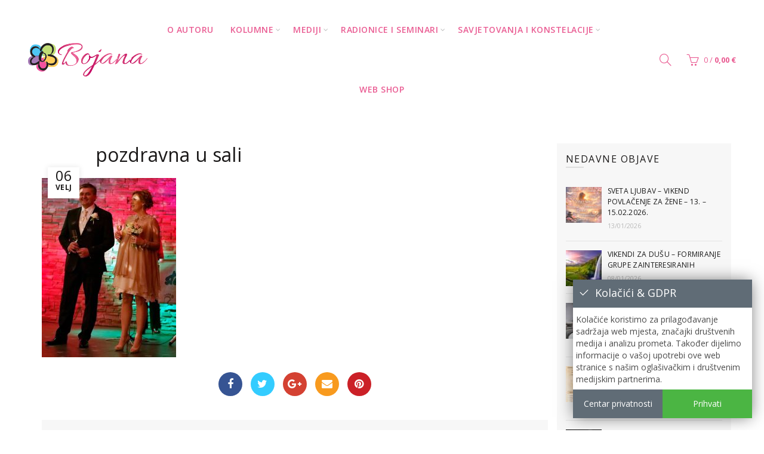

--- FILE ---
content_type: text/html; charset=UTF-8
request_url: https://putpremasebi.hr/eho-efekt/pozdravna-u-sali/
body_size: 21208
content:
<!DOCTYPE html>
<!--[if IE 8]>
<html class="ie ie8" lang="hr">
<![endif]-->
<!--[if !(IE 7) & !(IE 8)]><!-->
<html lang="hr">
<!--<![endif]-->
<head>
    
    <!-- Facebook Pixel Code -->
<script>
  !function(f,b,e,v,n,t,s)
  {if(f.fbq)return;n=f.fbq=function(){n.callMethod?
  n.callMethod.apply(n,arguments):n.queue.push(arguments)};
  if(!f._fbq)f._fbq=n;n.push=n;n.loaded=!0;n.version='2.0';
  n.queue=[];t=b.createElement(e);t.async=!0;
  t.src=v;s=b.getElementsByTagName(e)[0];
  s.parentNode.insertBefore(t,s)}(window, document,'script',
  'https://connect.facebook.net/en_US/fbevents.js');
  fbq('init', '2030146137083574');
  fbq('track', 'PageView');
</script>
<noscript><img height="1" width="1" style="display:none"
  src="https://www.facebook.com/tr?id=2030146137083574&ev=PageView&noscript=1"
/></noscript>
<!-- End Facebook Pixel Code -->

    
	<meta charset="UTF-8">
	<meta name="viewport" content="width=device-width, initial-scale=1.0, maximum-scale=1.0, user-scalable=no">
	<link rel="profile" href="http://gmpg.org/xfn/11">
	<link rel="pingback" href="https://putpremasebi.hr/xmlrpc.php">
	<meta name='robots' content='index, follow, max-image-preview:large, max-snippet:-1, max-video-preview:-1' />

	<!-- This site is optimized with the Yoast SEO plugin v20.7 - https://yoast.com/wordpress/plugins/seo/ -->
	<title>pozdravna u sali - Put prema sebi</title>
	<link rel="canonical" href="https://putpremasebi.hr/eho-efekt/pozdravna-u-sali/" />
	<meta property="og:locale" content="hr_HR" />
	<meta property="og:type" content="article" />
	<meta property="og:title" content="pozdravna u sali - Put prema sebi" />
	<meta property="og:url" content="https://putpremasebi.hr/eho-efekt/pozdravna-u-sali/" />
	<meta property="og:site_name" content="Put prema sebi" />
	<meta property="og:image" content="https://putpremasebi.hr/eho-efekt/pozdravna-u-sali" />
	<meta property="og:image:width" content="720" />
	<meta property="og:image:height" content="960" />
	<meta property="og:image:type" content="image/jpeg" />
	<meta name="twitter:card" content="summary_large_image" />
	<script type="application/ld+json" class="yoast-schema-graph">{"@context":"https://schema.org","@graph":[{"@type":"WebPage","@id":"https://putpremasebi.hr/eho-efekt/pozdravna-u-sali/","url":"https://putpremasebi.hr/eho-efekt/pozdravna-u-sali/","name":"pozdravna u sali - Put prema sebi","isPartOf":{"@id":"https://putpremasebi.hr/#website"},"primaryImageOfPage":{"@id":"https://putpremasebi.hr/eho-efekt/pozdravna-u-sali/#primaryimage"},"image":{"@id":"https://putpremasebi.hr/eho-efekt/pozdravna-u-sali/#primaryimage"},"thumbnailUrl":"https://putpremasebi.hr/wp-content/uploads/2014/02/pozdravna-u-sali.jpg","datePublished":"2014-02-06T17:08:36+00:00","dateModified":"2014-02-06T17:08:36+00:00","breadcrumb":{"@id":"https://putpremasebi.hr/eho-efekt/pozdravna-u-sali/#breadcrumb"},"inLanguage":"hr","potentialAction":[{"@type":"ReadAction","target":["https://putpremasebi.hr/eho-efekt/pozdravna-u-sali/"]}]},{"@type":"ImageObject","inLanguage":"hr","@id":"https://putpremasebi.hr/eho-efekt/pozdravna-u-sali/#primaryimage","url":"https://putpremasebi.hr/wp-content/uploads/2014/02/pozdravna-u-sali.jpg","contentUrl":"https://putpremasebi.hr/wp-content/uploads/2014/02/pozdravna-u-sali.jpg","width":720,"height":960},{"@type":"BreadcrumbList","@id":"https://putpremasebi.hr/eho-efekt/pozdravna-u-sali/#breadcrumb","itemListElement":[{"@type":"ListItem","position":1,"name":"Home","item":"https://putpremasebi.hr/"},{"@type":"ListItem","position":2,"name":"Eho efekt","item":"https://putpremasebi.hr/eho-efekt/"},{"@type":"ListItem","position":3,"name":"pozdravna u sali"}]},{"@type":"WebSite","@id":"https://putpremasebi.hr/#website","url":"https://putpremasebi.hr/","name":"Put prema sebi","description":"Mjesto gdje SAM ONO ŠTO JESAM","publisher":{"@id":"https://putpremasebi.hr/#/schema/person/bb0c462bd213b42ae32e4b843650087f"},"potentialAction":[{"@type":"SearchAction","target":{"@type":"EntryPoint","urlTemplate":"https://putpremasebi.hr/?s={search_term_string}"},"query-input":"required name=search_term_string"}],"inLanguage":"hr"},{"@type":["Person","Organization"],"@id":"https://putpremasebi.hr/#/schema/person/bb0c462bd213b42ae32e4b843650087f","name":"Helga Berger","image":{"@type":"ImageObject","inLanguage":"hr","@id":"https://putpremasebi.hr/#/schema/person/image/","url":"https://putpremasebi.hr/wp-content/uploads/2017/01/Dizajn-bez-naslova-2024-09-23T235820.751.jpg","contentUrl":"https://putpremasebi.hr/wp-content/uploads/2017/01/Dizajn-bez-naslova-2024-09-23T235820.751.jpg","width":1080,"height":1080,"caption":"Helga Berger"},"logo":{"@id":"https://putpremasebi.hr/#/schema/person/image/"}}]}</script>
	<!-- / Yoast SEO plugin. -->


<link rel='dns-prefetch' href='//fonts.googleapis.com' />
<link rel='preconnect' href='https://fonts.gstatic.com' crossorigin />
<link rel="alternate" type="application/rss+xml" title="Put prema sebi &raquo; Kanal" href="https://putpremasebi.hr/feed/" />
<link rel="alternate" type="application/rss+xml" title="Put prema sebi &raquo; Kanal komentara" href="https://putpremasebi.hr/comments/feed/" />
<link rel="alternate" type="application/rss+xml" title="Put prema sebi &raquo; pozdravna u sali Kanal komentara" href="https://putpremasebi.hr/eho-efekt/pozdravna-u-sali/feed/" />
<link rel='stylesheet' id='wp-block-library-css' href='https://putpremasebi.hr/wp-includes/css/dist/block-library/style.min.css?ver=6.1.9' type='text/css' media='all' />
<link rel='stylesheet' id='wc-block-style-css' href='https://putpremasebi.hr/wp-content/plugins/woocommerce/assets/css/blocks/style.css?ver=3.6.7' type='text/css' media='all' />
<link rel='stylesheet' id='classic-theme-styles-css' href='https://putpremasebi.hr/wp-includes/css/classic-themes.min.css?ver=1' type='text/css' media='all' />
<style id='global-styles-inline-css' type='text/css'>
body{--wp--preset--color--black: #000000;--wp--preset--color--cyan-bluish-gray: #abb8c3;--wp--preset--color--white: #ffffff;--wp--preset--color--pale-pink: #f78da7;--wp--preset--color--vivid-red: #cf2e2e;--wp--preset--color--luminous-vivid-orange: #ff6900;--wp--preset--color--luminous-vivid-amber: #fcb900;--wp--preset--color--light-green-cyan: #7bdcb5;--wp--preset--color--vivid-green-cyan: #00d084;--wp--preset--color--pale-cyan-blue: #8ed1fc;--wp--preset--color--vivid-cyan-blue: #0693e3;--wp--preset--color--vivid-purple: #9b51e0;--wp--preset--gradient--vivid-cyan-blue-to-vivid-purple: linear-gradient(135deg,rgba(6,147,227,1) 0%,rgb(155,81,224) 100%);--wp--preset--gradient--light-green-cyan-to-vivid-green-cyan: linear-gradient(135deg,rgb(122,220,180) 0%,rgb(0,208,130) 100%);--wp--preset--gradient--luminous-vivid-amber-to-luminous-vivid-orange: linear-gradient(135deg,rgba(252,185,0,1) 0%,rgba(255,105,0,1) 100%);--wp--preset--gradient--luminous-vivid-orange-to-vivid-red: linear-gradient(135deg,rgba(255,105,0,1) 0%,rgb(207,46,46) 100%);--wp--preset--gradient--very-light-gray-to-cyan-bluish-gray: linear-gradient(135deg,rgb(238,238,238) 0%,rgb(169,184,195) 100%);--wp--preset--gradient--cool-to-warm-spectrum: linear-gradient(135deg,rgb(74,234,220) 0%,rgb(151,120,209) 20%,rgb(207,42,186) 40%,rgb(238,44,130) 60%,rgb(251,105,98) 80%,rgb(254,248,76) 100%);--wp--preset--gradient--blush-light-purple: linear-gradient(135deg,rgb(255,206,236) 0%,rgb(152,150,240) 100%);--wp--preset--gradient--blush-bordeaux: linear-gradient(135deg,rgb(254,205,165) 0%,rgb(254,45,45) 50%,rgb(107,0,62) 100%);--wp--preset--gradient--luminous-dusk: linear-gradient(135deg,rgb(255,203,112) 0%,rgb(199,81,192) 50%,rgb(65,88,208) 100%);--wp--preset--gradient--pale-ocean: linear-gradient(135deg,rgb(255,245,203) 0%,rgb(182,227,212) 50%,rgb(51,167,181) 100%);--wp--preset--gradient--electric-grass: linear-gradient(135deg,rgb(202,248,128) 0%,rgb(113,206,126) 100%);--wp--preset--gradient--midnight: linear-gradient(135deg,rgb(2,3,129) 0%,rgb(40,116,252) 100%);--wp--preset--duotone--dark-grayscale: url('#wp-duotone-dark-grayscale');--wp--preset--duotone--grayscale: url('#wp-duotone-grayscale');--wp--preset--duotone--purple-yellow: url('#wp-duotone-purple-yellow');--wp--preset--duotone--blue-red: url('#wp-duotone-blue-red');--wp--preset--duotone--midnight: url('#wp-duotone-midnight');--wp--preset--duotone--magenta-yellow: url('#wp-duotone-magenta-yellow');--wp--preset--duotone--purple-green: url('#wp-duotone-purple-green');--wp--preset--duotone--blue-orange: url('#wp-duotone-blue-orange');--wp--preset--font-size--small: 13px;--wp--preset--font-size--medium: 20px;--wp--preset--font-size--large: 36px;--wp--preset--font-size--x-large: 42px;--wp--preset--spacing--20: 0.44rem;--wp--preset--spacing--30: 0.67rem;--wp--preset--spacing--40: 1rem;--wp--preset--spacing--50: 1.5rem;--wp--preset--spacing--60: 2.25rem;--wp--preset--spacing--70: 3.38rem;--wp--preset--spacing--80: 5.06rem;}:where(.is-layout-flex){gap: 0.5em;}body .is-layout-flow > .alignleft{float: left;margin-inline-start: 0;margin-inline-end: 2em;}body .is-layout-flow > .alignright{float: right;margin-inline-start: 2em;margin-inline-end: 0;}body .is-layout-flow > .aligncenter{margin-left: auto !important;margin-right: auto !important;}body .is-layout-constrained > .alignleft{float: left;margin-inline-start: 0;margin-inline-end: 2em;}body .is-layout-constrained > .alignright{float: right;margin-inline-start: 2em;margin-inline-end: 0;}body .is-layout-constrained > .aligncenter{margin-left: auto !important;margin-right: auto !important;}body .is-layout-constrained > :where(:not(.alignleft):not(.alignright):not(.alignfull)){max-width: var(--wp--style--global--content-size);margin-left: auto !important;margin-right: auto !important;}body .is-layout-constrained > .alignwide{max-width: var(--wp--style--global--wide-size);}body .is-layout-flex{display: flex;}body .is-layout-flex{flex-wrap: wrap;align-items: center;}body .is-layout-flex > *{margin: 0;}:where(.wp-block-columns.is-layout-flex){gap: 2em;}.has-black-color{color: var(--wp--preset--color--black) !important;}.has-cyan-bluish-gray-color{color: var(--wp--preset--color--cyan-bluish-gray) !important;}.has-white-color{color: var(--wp--preset--color--white) !important;}.has-pale-pink-color{color: var(--wp--preset--color--pale-pink) !important;}.has-vivid-red-color{color: var(--wp--preset--color--vivid-red) !important;}.has-luminous-vivid-orange-color{color: var(--wp--preset--color--luminous-vivid-orange) !important;}.has-luminous-vivid-amber-color{color: var(--wp--preset--color--luminous-vivid-amber) !important;}.has-light-green-cyan-color{color: var(--wp--preset--color--light-green-cyan) !important;}.has-vivid-green-cyan-color{color: var(--wp--preset--color--vivid-green-cyan) !important;}.has-pale-cyan-blue-color{color: var(--wp--preset--color--pale-cyan-blue) !important;}.has-vivid-cyan-blue-color{color: var(--wp--preset--color--vivid-cyan-blue) !important;}.has-vivid-purple-color{color: var(--wp--preset--color--vivid-purple) !important;}.has-black-background-color{background-color: var(--wp--preset--color--black) !important;}.has-cyan-bluish-gray-background-color{background-color: var(--wp--preset--color--cyan-bluish-gray) !important;}.has-white-background-color{background-color: var(--wp--preset--color--white) !important;}.has-pale-pink-background-color{background-color: var(--wp--preset--color--pale-pink) !important;}.has-vivid-red-background-color{background-color: var(--wp--preset--color--vivid-red) !important;}.has-luminous-vivid-orange-background-color{background-color: var(--wp--preset--color--luminous-vivid-orange) !important;}.has-luminous-vivid-amber-background-color{background-color: var(--wp--preset--color--luminous-vivid-amber) !important;}.has-light-green-cyan-background-color{background-color: var(--wp--preset--color--light-green-cyan) !important;}.has-vivid-green-cyan-background-color{background-color: var(--wp--preset--color--vivid-green-cyan) !important;}.has-pale-cyan-blue-background-color{background-color: var(--wp--preset--color--pale-cyan-blue) !important;}.has-vivid-cyan-blue-background-color{background-color: var(--wp--preset--color--vivid-cyan-blue) !important;}.has-vivid-purple-background-color{background-color: var(--wp--preset--color--vivid-purple) !important;}.has-black-border-color{border-color: var(--wp--preset--color--black) !important;}.has-cyan-bluish-gray-border-color{border-color: var(--wp--preset--color--cyan-bluish-gray) !important;}.has-white-border-color{border-color: var(--wp--preset--color--white) !important;}.has-pale-pink-border-color{border-color: var(--wp--preset--color--pale-pink) !important;}.has-vivid-red-border-color{border-color: var(--wp--preset--color--vivid-red) !important;}.has-luminous-vivid-orange-border-color{border-color: var(--wp--preset--color--luminous-vivid-orange) !important;}.has-luminous-vivid-amber-border-color{border-color: var(--wp--preset--color--luminous-vivid-amber) !important;}.has-light-green-cyan-border-color{border-color: var(--wp--preset--color--light-green-cyan) !important;}.has-vivid-green-cyan-border-color{border-color: var(--wp--preset--color--vivid-green-cyan) !important;}.has-pale-cyan-blue-border-color{border-color: var(--wp--preset--color--pale-cyan-blue) !important;}.has-vivid-cyan-blue-border-color{border-color: var(--wp--preset--color--vivid-cyan-blue) !important;}.has-vivid-purple-border-color{border-color: var(--wp--preset--color--vivid-purple) !important;}.has-vivid-cyan-blue-to-vivid-purple-gradient-background{background: var(--wp--preset--gradient--vivid-cyan-blue-to-vivid-purple) !important;}.has-light-green-cyan-to-vivid-green-cyan-gradient-background{background: var(--wp--preset--gradient--light-green-cyan-to-vivid-green-cyan) !important;}.has-luminous-vivid-amber-to-luminous-vivid-orange-gradient-background{background: var(--wp--preset--gradient--luminous-vivid-amber-to-luminous-vivid-orange) !important;}.has-luminous-vivid-orange-to-vivid-red-gradient-background{background: var(--wp--preset--gradient--luminous-vivid-orange-to-vivid-red) !important;}.has-very-light-gray-to-cyan-bluish-gray-gradient-background{background: var(--wp--preset--gradient--very-light-gray-to-cyan-bluish-gray) !important;}.has-cool-to-warm-spectrum-gradient-background{background: var(--wp--preset--gradient--cool-to-warm-spectrum) !important;}.has-blush-light-purple-gradient-background{background: var(--wp--preset--gradient--blush-light-purple) !important;}.has-blush-bordeaux-gradient-background{background: var(--wp--preset--gradient--blush-bordeaux) !important;}.has-luminous-dusk-gradient-background{background: var(--wp--preset--gradient--luminous-dusk) !important;}.has-pale-ocean-gradient-background{background: var(--wp--preset--gradient--pale-ocean) !important;}.has-electric-grass-gradient-background{background: var(--wp--preset--gradient--electric-grass) !important;}.has-midnight-gradient-background{background: var(--wp--preset--gradient--midnight) !important;}.has-small-font-size{font-size: var(--wp--preset--font-size--small) !important;}.has-medium-font-size{font-size: var(--wp--preset--font-size--medium) !important;}.has-large-font-size{font-size: var(--wp--preset--font-size--large) !important;}.has-x-large-font-size{font-size: var(--wp--preset--font-size--x-large) !important;}
.wp-block-navigation a:where(:not(.wp-element-button)){color: inherit;}
:where(.wp-block-columns.is-layout-flex){gap: 2em;}
.wp-block-pullquote{font-size: 1.5em;line-height: 1.6;}
</style>
<link rel='stylesheet' id='titan-adminbar-styles-css' href='https://putpremasebi.hr/wp-content/plugins/anti-spam/assets/css/admin-bar.css?ver=7.3.5' type='text/css' media='all' />
<link rel='stylesheet' id='contact-form-7-css' href='https://putpremasebi.hr/wp-content/plugins/contact-form-7/includes/css/styles.css?ver=5.7.2' type='text/css' media='all' />
<link rel='stylesheet' id='rs-plugin-settings-css' href='https://putpremasebi.hr/wp-content/plugins/revslider/public/assets/css/settings.css?ver=5.4.5.1' type='text/css' media='all' />
<style id='rs-plugin-settings-inline-css' type='text/css'>
#rs-demo-id {}
</style>
<style id='woocommerce-inline-inline-css' type='text/css'>
.woocommerce form .form-row .required { visibility: visible; }
</style>
<link rel='stylesheet' id='mc4wp-form-basic-css' href='https://putpremasebi.hr/wp-content/plugins/mailchimp-for-wp/assets/css/form-basic.css?ver=4.9.21' type='text/css' media='all' />
<link rel='stylesheet' id='PI_stt_front-css' href='https://putpremasebi.hr/wp-content/plugins/simple-twitter-tweets/css/stt.min.css?ver=6.1.9' type='text/css' media='all' />
<link rel='stylesheet' id='aio-gdprfrmwrk-css' href='https://putpremasebi.hr/wp-content/plugins/gdpr_weblogic/public/css/aio-gdpr.css?ver=3.1.1' type='text/css' media='all' />
<link rel='stylesheet' id='__EPYT__style-css' href='https://putpremasebi.hr/wp-content/plugins/youtube-embed-plus/styles/ytprefs.min.css?ver=14.2.3' type='text/css' media='all' />
<style id='__EPYT__style-inline-css' type='text/css'>

                .epyt-gallery-thumb {
                        width: 33.333%;
                }
                
</style>
<link rel="preload" as="style" href="https://fonts.googleapis.com/css?family=Open%20Sans:300,400,500,600,700,800,300italic,400italic,500italic,600italic,700italic,800italic&#038;subset=latin-ext&#038;display=swap&#038;ver=6.1.9" /><link rel="stylesheet" href="https://fonts.googleapis.com/css?family=Open%20Sans:300,400,500,600,700,800,300italic,400italic,500italic,600italic,700italic,800italic&#038;subset=latin-ext&#038;display=swap&#038;ver=6.1.9" media="print" onload="this.media='all'"><noscript><link rel="stylesheet" href="https://fonts.googleapis.com/css?family=Open%20Sans:300,400,500,600,700,800,300italic,400italic,500italic,600italic,700italic,800italic&#038;subset=latin-ext&#038;display=swap&#038;ver=6.1.9" /></noscript><link rel='stylesheet' id='bootstrap-css' href='https://putpremasebi.hr/wp-content/themes/basel/css/bootstrap.min.css?ver=6.1.9' type='text/css' media='all' />
<link rel='stylesheet' id='basel-style-css' href='https://putpremasebi.hr/wp-content/themes/basel/style.min.css?ver=6.1.9' type='text/css' media='all' />
<link rel='stylesheet' id='child-style-css' href='https://putpremasebi.hr/wp-content/themes/ps-child/style.css?ver=6.1.9' type='text/css' media='all' />
<link rel='stylesheet' id='font-awesome-css-css' href='https://putpremasebi.hr/wp-content/themes/basel/css/font-awesome.min.css?ver=6.1.9' type='text/css' media='all' />
<link rel='stylesheet' id='js_composer_front-css' href='https://putpremasebi.hr/wp-content/plugins/js_composer/assets/css/js_composer.min.css?ver=5.3' type='text/css' media='all' />
<script type="text/template" id="tmpl-variation-template">
	<div class="woocommerce-variation-description">{{{ data.variation.variation_description }}}</div>
	<div class="woocommerce-variation-price">{{{ data.variation.price_html }}}</div>
	<div class="woocommerce-variation-availability">{{{ data.variation.availability_html }}}</div>
</script>
<script type="text/template" id="tmpl-unavailable-variation-template">
	<p>Oprostite ali ovaj proizvod nije dostupan. Molimo izaberite drugu kombinaciju.</p>
</script>
<script type='text/javascript' src='https://putpremasebi.hr/wp-includes/js/jquery/jquery.min.js?ver=3.6.1' id='jquery-core-js'></script>
<script type='text/javascript' src='https://putpremasebi.hr/wp-includes/js/jquery/jquery-migrate.min.js?ver=3.3.2' id='jquery-migrate-js'></script>
<script type='text/javascript' src='https://putpremasebi.hr/wp-content/plugins/revslider/public/assets/js/jquery.themepunch.tools.min.js?ver=5.4.5.1' id='tp-tools-js'></script>
<script type='text/javascript' src='https://putpremasebi.hr/wp-content/plugins/revslider/public/assets/js/jquery.themepunch.revolution.min.js?ver=5.4.5.1' id='revmin-js'></script>
<script type='text/javascript' src='https://putpremasebi.hr/wp-content/plugins/woocommerce/assets/js/jquery-blockui/jquery.blockUI.min.js?ver=2.70' id='jquery-blockui-js'></script>
<script type='text/javascript' id='wc-add-to-cart-js-extra'>
/* <![CDATA[ */
var wc_add_to_cart_params = {"ajax_url":"\/wp-admin\/admin-ajax.php","wc_ajax_url":"\/?wc-ajax=%%endpoint%%","i18n_view_cart":"Vidi ko\u0161aricu","cart_url":"https:\/\/putpremasebi.hr\/kosarica\/","is_cart":"","cart_redirect_after_add":"no"};
/* ]]> */
</script>
<script type='text/javascript' src='https://putpremasebi.hr/wp-content/plugins/woocommerce/assets/js/frontend/add-to-cart.min.js?ver=3.6.7' id='wc-add-to-cart-js'></script>
<script type='text/javascript' src='https://putpremasebi.hr/wp-content/plugins/js_composer/assets/js/vendors/woocommerce-add-to-cart.js?ver=5.3' id='vc_woocommerce-add-to-cart-js-js'></script>
<script type='text/javascript' src='https://putpremasebi.hr/wp-content/plugins/gdpr_weblogic/public/js/aio-gdpr-public.js?ver=3.1.1' id='aio-gdpr-js'></script>
<script type='text/javascript' id='__ytprefs__-js-extra'>
/* <![CDATA[ */
var _EPYT_ = {"ajaxurl":"https:\/\/putpremasebi.hr\/wp-admin\/admin-ajax.php","security":"7ae216228a","gallery_scrolloffset":"20","eppathtoscripts":"https:\/\/putpremasebi.hr\/wp-content\/plugins\/youtube-embed-plus\/scripts\/","eppath":"https:\/\/putpremasebi.hr\/wp-content\/plugins\/youtube-embed-plus\/","epresponsiveselector":"[\"iframe.__youtube_prefs__\"]","epdovol":"1","version":"14.2.3","evselector":"iframe.__youtube_prefs__[src], iframe[src*=\"youtube.com\/embed\/\"], iframe[src*=\"youtube-nocookie.com\/embed\/\"]","ajax_compat":"","maxres_facade":"eager","ytapi_load":"light","pause_others":"","stopMobileBuffer":"1","facade_mode":"","not_live_on_channel":""};
/* ]]> */
</script>
<script type='text/javascript' src='https://putpremasebi.hr/wp-content/plugins/youtube-embed-plus/scripts/ytprefs.min.js?ver=14.2.3' id='__ytprefs__-js'></script>
<!--[if lt IE 9]>
<script type='text/javascript' src='https://putpremasebi.hr/wp-content/themes/basel/js/html5.js?ver=6.1.9' id='basel_html5shiv-js'></script>
<![endif]-->
<link rel="https://api.w.org/" href="https://putpremasebi.hr/wp-json/" /><link rel="alternate" type="application/json" href="https://putpremasebi.hr/wp-json/wp/v2/media/1879" /><link rel="EditURI" type="application/rsd+xml" title="RSD" href="https://putpremasebi.hr/xmlrpc.php?rsd" />
<link rel="wlwmanifest" type="application/wlwmanifest+xml" href="https://putpremasebi.hr/wp-includes/wlwmanifest.xml" />
<meta name="generator" content="WordPress 6.1.9" />
<meta name="generator" content="WooCommerce 3.6.7" />
<link rel='shortlink' href='https://putpremasebi.hr/?p=1879' />
<link rel="alternate" type="application/json+oembed" href="https://putpremasebi.hr/wp-json/oembed/1.0/embed?url=https%3A%2F%2Fputpremasebi.hr%2Feho-efekt%2Fpozdravna-u-sali%2F" />
<link rel="alternate" type="text/xml+oembed" href="https://putpremasebi.hr/wp-json/oembed/1.0/embed?url=https%3A%2F%2Fputpremasebi.hr%2Feho-efekt%2Fpozdravna-u-sali%2F&#038;format=xml" />
<meta name="generator" content="Redux 4.4.18" />			<link rel="shortcut icon" href="https://putpremasebi.hr/wp-content/uploads/2017/01/logo_bojana.png">
			<link rel="apple-touch-icon-precomposed" sizes="152x152" href="https://putpremasebi.hr/wp-content/uploads/2017/01/logo_bojana.png">
		        <style type="text/css"> 
            	
            .site-logo {
                width: 15%;
            }    

            .site-logo img {
                max-width: 200px;
                max-height: 100px;
            }    

                            .right-column {
                    width: 214px;
                }  
            
                            .basel-woocommerce-layered-nav .basel-scroll {
                    max-height: 280px;
                }
            

            /* Header height configs */

            /* Limit logo image height for according to header height */
            .site-logo img {
                max-height: 100px;
            } 

            /* And for sticky header logo also */
            .act-scroll .site-logo img,
            .header-clone .site-logo img {
                max-height: 75px;
            }   

            /* Set sticky headers height for cloned headers based on menu links line height */
            .header-clone .main-nav .menu > li > a {
                height: 75px;
                line-height: 75px;
            } 

            /* Height for switch logos */

            .sticky-header-real:not(.global-header-menu-top) .switch-logo-enable .basel-logo {
                height: 100px;
            }

            .sticky-header-real:not(.global-header-menu-top) .act-scroll .switch-logo-enable .basel-logo {
                height: 75px;
            }

            .sticky-header-real:not(.global-header-menu-top) .act-scroll .switch-logo-enable {
                transform: translateY(-75px);
                -webkit-transform: translateY(-75px);
            }

                            /* Header height for these layouts based on it's menu links line height */
                .main-nav .menu > li > a {
                    height: 100px;
                    line-height: 100px;
                }  
                /* The same for sticky header */
                .act-scroll .main-nav .menu > li > a {
                    height: 75px;
                    line-height: 75px;
                }  
            
            
            
            
            /* Page headings settings for heading overlap. Calculate on the header height base */

            .basel-header-overlap .title-size-default,
            .basel-header-overlap .title-size-small,
            .basel-header-overlap .title-shop.without-title.title-size-default,
            .basel-header-overlap .title-shop.without-title.title-size-small {
                padding-top: 140px;
            }


            .basel-header-overlap .title-shop.without-title.title-size-large,
            .basel-header-overlap .title-size-large {
                padding-top: 220px;
            }

            @media (max-width: 991px) {
                /* Set header height for mobile devices */
                .main-header .wrapp-header {
                    min-height: 60px;
                } 

                /* Limit logo image height for mobile according to mobile header height */
                .site-logo img {
                    max-height: 60px;
                }   

                /* Limit logo on sticky header. Both header real and header cloned */
                .act-scroll .site-logo img,
                .header-clone .site-logo img {
                    max-height: 60px;
                }

                /* Height for switch logos */

                .main-header .switch-logo-enable .basel-logo {
                    height: 60px;
                }

                .sticky-header-real:not(.global-header-menu-top) .act-scroll .switch-logo-enable .basel-logo {
                    height: 60px;
                }

                .sticky-header-real:not(.global-header-menu-top) .act-scroll .switch-logo-enable {
                    transform: translateY(-60px);
                    -webkit-transform: translateY(-60px);
                }

                /* Page headings settings for heading overlap. Calculate on the MOBILE header height base */
                .basel-header-overlap .title-size-default,
                .basel-header-overlap .title-size-small,
                .basel-header-overlap .title-shop.without-title.title-size-default,
                .basel-header-overlap .title-shop.without-title.title-size-small {
                    padding-top: 80px;
                }

                .basel-header-overlap .title-shop.without-title.title-size-large,
                .basel-header-overlap .title-size-large {
                    padding-top: 120px;
                }
 
             }
     
                    </style>
        
        
			<noscript><style>.woocommerce-product-gallery{ opacity: 1 !important; }</style></noscript>
	<meta name="generator" content="Powered by WPBakery Page Builder - drag and drop page builder for WordPress."/>
<!--[if lte IE 9]><link rel="stylesheet" type="text/css" href="https://putpremasebi.hr/wp-content/plugins/js_composer/assets/css/vc_lte_ie9.min.css" media="screen"><![endif]-->	<!-- Global site tag (gtag.js) - Google Analytics -->
<script async src="https://www.googletagmanager.com/gtag/js?id=UA-101257538-4"></script>
<script>
  window.dataLayer = window.dataLayer || [];
  function gtag(){dataLayer.push(arguments);}
  gtag('js', new Date());

  gtag('config', 'UA-101257538-4');
</script><meta name="generator" content="Powered by Slider Revolution 5.4.5.1 - responsive, Mobile-Friendly Slider Plugin for WordPress with comfortable drag and drop interface." />
<script type="text/javascript">function setREVStartSize(e){
				try{ var i=jQuery(window).width(),t=9999,r=0,n=0,l=0,f=0,s=0,h=0;					
					if(e.responsiveLevels&&(jQuery.each(e.responsiveLevels,function(e,f){f>i&&(t=r=f,l=e),i>f&&f>r&&(r=f,n=e)}),t>r&&(l=n)),f=e.gridheight[l]||e.gridheight[0]||e.gridheight,s=e.gridwidth[l]||e.gridwidth[0]||e.gridwidth,h=i/s,h=h>1?1:h,f=Math.round(h*f),"fullscreen"==e.sliderLayout){var u=(e.c.width(),jQuery(window).height());if(void 0!=e.fullScreenOffsetContainer){var c=e.fullScreenOffsetContainer.split(",");if (c) jQuery.each(c,function(e,i){u=jQuery(i).length>0?u-jQuery(i).outerHeight(!0):u}),e.fullScreenOffset.split("%").length>1&&void 0!=e.fullScreenOffset&&e.fullScreenOffset.length>0?u-=jQuery(window).height()*parseInt(e.fullScreenOffset,0)/100:void 0!=e.fullScreenOffset&&e.fullScreenOffset.length>0&&(u-=parseInt(e.fullScreenOffset,0))}f=u}else void 0!=e.minHeight&&f<e.minHeight&&(f=e.minHeight);e.c.closest(".rev_slider_wrapper").css({height:f})					
				}catch(d){console.log("Failure at Presize of Slider:"+d)}
			};</script>
		<style type="text/css" id="wp-custom-css">
			/*
Ovdje možete dodati svoj CSS.

Da biste saznali više, kliknite ikonu pomoći iznad.
*/


/*DVOJNE CIJENE MINI CART*/

.woocommerce-mini-cart__total.total{
    display: flex !important;
}

.woocommerce-mini-cart__total.total .amount{
	margin-left: 5px;
}

.woocommerce-mini-cart__total.total .amount-eur{
	margin-left: 5px;
}

/*DVOJNE CIJENE CHECKOUT*/
.woocommerce-checkout .foreign-currency-checkout p{
	font-weight: bold;
	font-size: 00.9rem;
}		</style>
		<style id="basel_options-dynamic-css" title="dynamic-css" class="redux-options-output">.page-title-default{background-color:transparent;background-repeat:no-repeat;background-attachment:scroll;background-position:center center;background-image:url('https://putpremasebi.hr/wp-content/uploads/2017/01/WEB-COVER.jpg');background-size:cover;}.topbar-wrapp{background-color:#1aada3;}.footer-container{background-color:#8224e3;background-repeat:no-repeat;background-attachment:scroll;background-position:center center;background-size:cover;}body,p,
.widget_nav_mega_menu .menu > li > a, 
.mega-navigation .menu > li > a,
.basel-navigation .menu > li.menu-item-design-full-width .sub-sub-menu li a, 
.basel-navigation .menu > li.menu-item-design-sized .sub-sub-menu li a,
.basel-navigation .menu > li.menu-item-design-default .sub-menu li a,
.font-default
		{font-family:"Open Sans",Arial, Helvetica, sans-serif;line-height:20px;font-size:14px;}h1 a, h2 a, h3 a, h4 a, h5 a, h6 a, h1, h2, h3, h4, h5, h6, .title,table th,
.wc-tabs li a,
.masonry-filter li a,
.woocommerce .cart-empty,
.basel-navigation .menu > li.menu-item-design-full-width .sub-menu > li > a, 
.basel-navigation .menu > li.menu-item-design-sized .sub-menu > li > a,
fieldset legend,
table th,
.color-scheme-dark .info-box-inner h1,
.color-scheme-dark .info-box-inner h2,
.color-scheme-dark .info-box-inner h3,
.color-scheme-dark .info-box-inner h4,
.color-scheme-dark .info-box-inner h5,
.color-scheme-dark .info-box-inner h6

		{font-family:"Open Sans",'MS Sans Serif', Geneva, sans-serif;font-weight:normal;font-style:normal;}

.product-title a,
.post-slide .entry-title a,
.category-grid-item .hover-mask h3,
.basel-search-full-screen .basel-search-inner input[type="text"],
.blog-post-loop .entry-title,
.single-product-content .entry-title
		,.font-title{font-family:"Open Sans",'MS Sans Serif', Geneva, sans-serif;font-weight:normal;font-style:normal;}.title-alt, .subtitle, .font-alt, .type-post .entry-meta{font-family:"Open Sans",'Comic Sans MS', cursive;font-weight:normal;font-style:normal;}.widgettitle, .widget-title{font-family:"Open Sans";font-weight:normal;font-style:normal;}.main-nav .menu > li > a{font-family:"Open Sans";font-weight:600;font-style:normal;}.color-primary,.mobile-nav ul li.current_page_item > a,.main-nav .menu > li.current-menu-item > a,.main-nav .menu > li.onepage-link.current-menu-item > a,.main-nav .menu > li > a:hover,.main-nav .menu > li > a:focus,.basel-navigation .menu>li.menu-item-design-default ul li:hover>a,.basel-navigation .menu > li.menu-item-design-full-width .sub-menu li a:hover, .basel-navigation .menu > li.menu-item-design-sized .sub-menu li a:hover,.basel-product-categories.responsive-cateogires li.current-cat > a, .basel-product-categories.responsive-cateogires li.current-cat-parent > a,.basel-product-categories.responsive-cateogires li.current-cat-ancestor > a,.basel-my-account-links a:hover:before, .basel-my-account-links a:focus:before,a[href^=tel],.topbar-menu ul > li > .sub-menu-dropdown li > a:hover,.btn.btn-color-primary.btn-style-bordered,.button.btn-color-primary.btn-style-bordered,button.btn-color-primary.btn-style-bordered,.added_to_cart.btn-color-primary.btn-style-bordered,input[type=submit].btn-color-primary.btn-style-bordered,.basel-dark .single-product-content .entry-summary .yith-wcwl-add-to-wishlist .yith-wcwl-wishlistaddedbrowse a:before, .basel-dark .single-product-content .entry-summary .yith-wcwl-add-to-wishlist .yith-wcwl-wishlistexistsbrowse a:before,.basel-dark .read-more-section .btn-read-more,.basel-dark .products-footer .basel-blog-load-more, .basel-dark .products-footer .basel-products-load-more, .basel-dark .products-footer .basel-portfolio-load-more, .basel-dark .blog-footer .basel-blog-load-more, .basel-dark .blog-footer .basel-products-load-more, .basel-dark .blog-footer .basel-portfolio-load-more, .basel-dark .portfolio-footer .basel-blog-load-more, .basel-dark .portfolio-footer .basel-products-load-more, .basel-dark .portfolio-footer .basel-portfolio-load-more,.basel-dark .color-primary,.basel-hover-link .swap-elements .btn-add a,.basel-hover-link .swap-elements .btn-add a:hover,.basel-hover-link .swap-elements .btn-add a:focus,.menu-item-language .submenu-languages li:hover a,.blog-post-loop .entry-title a:hover,.blog-post-loop.sticky .entry-title:before,.post-slide .entry-title a:hover,.comments-area .reply a,.single-post-navigation a:hover,blockquote footer:before,blockquote cite,.format-quote .entry-content blockquote cite, .format-quote .entry-content blockquote cite a,.type-post .entry-meta .meta-author a,.search-no-results.woocommerce .site-content:before,.search-no-results .not-found .entry-header:before,.login .lost_password > a:hover,.error404 .page-title,.menu-label-new:after,.widget_shopping_cart .product_list_widget li .quantity .amount,.product_list_widget li ins .amount,.price ins > .amount,.price ins,.single-product-content .price,.single-product-content .price .amount,.basel-products-nav .product-short .price,.basel-products-nav .product-short .price .amount,.star-rating span:before,.single-product-content .comment-form .stars span a:hover,.single-product-content .comment-form .stars span a.active,.tabs-layout-accordion .basel-tab-wrapper .basel-accordion-title:hover,.tabs-layout-accordion .basel-tab-wrapper .basel-accordion-title.active,.single-product-content .woocommerce-product-details__short-description ul > li:before, .single-product-content #tab-description ul > li:before, .blog-post-loop .entry-content ul > li:before, .comments-area .comment-list li ul > li:before,.sidebar-widget li a:hover, .filter-widget li a:hover,.sidebar-widget li > ul li a:hover, .filter-widget li > ul li a:hover,.basel-price-filter ul li a:hover .amount,.basel-hover-effect-4 .swap-elements > a,.basel-hover-effect-4 .swap-elements > a:hover,.wishlist_table tr td.product-price ins .amount,.basel-buttons .yith-wcwl-add-to-wishlist .yith-wcwl-wishlistaddedbrowse > a, .basel-buttons .yith-wcwl-add-to-wishlist .yith-wcwl-wishlistexistsbrowse > a,.basel-buttons .yith-wcwl-add-to-wishlist .yith-wcwl-wishlistaddedbrowse > a:hover, .basel-buttons .yith-wcwl-add-to-wishlist .yith-wcwl-wishlistexistsbrowse > a:hover,.single-product-content .entry-summary .yith-wcwl-add-to-wishlist a:hover,.single-product-content .container .entry-summary .yith-wcwl-add-to-wishlist a:hover:before,.single-product-content .entry-summary .yith-wcwl-add-to-wishlist .yith-wcwl-wishlistaddedbrowse a:before, .single-product-content .entry-summary .yith-wcwl-add-to-wishlist .yith-wcwl-wishlistexistsbrowse a:before,.single-product-content .entry-summary .yith-wcwl-add-to-wishlist .yith-wcwl-add-button.feid-in > a:before,.vendors-list ul li a:hover,.product-list-item .product-list-buttons .yith-wcwl-add-to-wishlist a:hover,.product-list-item .product-list-buttons .yith-wcwl-add-to-wishlist a:focus, .product-list-item .product-list-buttons .product-compare-button a:hover,.product-list-item .product-list-buttons .product-compare-button a:focus,.single-product-content .entry-summary .button.compare:hover,.single-product-content .entry-summary .button.compare:hover:before,.single-product-content .entry-summary .button.compare.added:before,.blog-post-loop .entry-content ul li:before,.basel-menu-price .menu-price-price,.basel-menu-price.cursor-pointer:hover .menu-price-title,.comments-area #cancel-comment-reply-link:hover,.comments-area .comment-body .comment-edit-link:hover,.popup-quick-view .entry-summary .entry-title a:hover,.wpb_text_column ul:not(.social-icons) > li:before,.widget_product_categories .basel-cats-toggle:hover,.widget_product_categories .toggle-active,.widget_product_categories .current-cat-parent > a, .widget_product_categories .current-cat > a,.woocommerce-checkout-review-order-table tfoot .order-total td .amount,.widget_shopping_cart .product_list_widget li .remove:hover,.basel-active-filters .widget_layered_nav_filters ul li a .amount,.title-wrapper.basel-title-color-primary .title-subtitle,.widget_shopping_cart .widget_shopping_cart_content > .total .amount,.color-scheme-light .vc_tta-tabs.vc_tta-tabs-position-top.vc_tta-style-classic .vc_tta-tab.vc_active > a,.wpb-js-composer .vc_tta.vc_general.vc_tta-style-classic .vc_tta-tab.vc_active > a{color:#EA5E94;}.right-column .wishlist-info-widget > a > span,.basel-cart-design-2 > a .basel-cart-number, .basel-cart-design-3 > a .basel-cart-number,.btn.btn-color-primary,.button.btn-color-primary,button.btn-color-primary,.added_to_cart.btn-color-primary,input[type=submit].btn-color-primary,.btn.btn-color-primary:hover, .btn.btn-color-primary:focus, .button.btn-color-primary:hover, .button.btn-color-primary:focus, button.btn-color-primary:hover, button.btn-color-primary:focus, .added_to_cart.btn-color-primary:hover, .added_to_cart.btn-color-primary:focus, input[type=submit].btn-color-primary:hover, input[type=submit].btn-color-primary:focus,.btn.btn-color-primary.btn-style-bordered:hover,.btn.btn-color-primary.btn-style-bordered:focus,.button.btn-color-primary.btn-style-bordered:hover,.button.btn-color-primary.btn-style-bordered:focus,button.btn-color-primary.btn-style-bordered:hover,button.btn-color-primary.btn-style-bordered:focus,.added_to_cart.btn-color-primary.btn-style-bordered:hover,.added_to_cart.btn-color-primary.btn-style-bordered:focus,input[type=submit].btn-color-primary.btn-style-bordered:hover,input[type=submit].btn-color-primary.btn-style-bordered:focus,.widget_shopping_cart .widget_shopping_cart_content .buttons .checkout,.widget_shopping_cart .widget_shopping_cart_content .buttons .checkout:hover, .widget_shopping_cart .widget_shopping_cart_content .buttons .checkout:focus,.basel-search-dropdown .basel-search-wrapper .basel-search-inner form button,.basel-search-dropdown .basel-search-wrapper .basel-search-inner form button:hover,.basel-search-dropdown .basel-search-wrapper .basel-search-inner form button:focus,.no-results .searchform #searchsubmit,.no-results .searchform #searchsubmit:hover,.no-results .searchform #searchsubmit:focus,.comments-area .comment-respond input[type=submit],.comments-area .comment-respond input[type=submit]:hover,.comments-area .comment-respond input[type=submit]:focus,.woocommerce .cart-collaterals .cart_totals .wc-proceed-to-checkout > a,.woocommerce .cart-collaterals .cart_totals .wc-proceed-to-checkout > a:hover,.woocommerce .cart-collaterals .cart_totals .wc-proceed-to-checkout > a:focus,.woocommerce .checkout_coupon .button,.woocommerce .checkout_coupon .button:hover,.woocommerce .checkout_coupon .button:focus,.woocommerce .place-order input[type=submit],.woocommerce .place-order input[type=submit]:hover,.woocommerce .place-order input[type=submit]:focus,.woocommerce-order-pay #order_review .button,.woocommerce-order-pay #order_review .button:hover,.woocommerce-order-pay #order_review .button:focus,.woocommerce input[name=track],.woocommerce input[name=track]:hover,.woocommerce input[name=track]:focus,.woocommerce input[name=save_account_details],.woocommerce input[name=save_address],.woocommerce-page input[name=save_account_details],.woocommerce-page input[name=save_address],.woocommerce input[name=save_account_details]:hover,.woocommerce input[name=save_account_details]:focus,.woocommerce input[name=save_address]:hover,.woocommerce input[name=save_address]:focus,.woocommerce-page input[name=save_account_details]:hover,.woocommerce-page input[name=save_account_details]:focus,.woocommerce-page input[name=save_address]:hover,.woocommerce-page input[name=save_address]:focus,.search-no-results .not-found .entry-content .searchform #searchsubmit,.search-no-results .not-found .entry-content .searchform #searchsubmit:hover, .search-no-results .not-found .entry-content .searchform #searchsubmit:focus,.error404 .page-content > .searchform #searchsubmit,.error404 .page-content > .searchform #searchsubmit:hover,.error404 .page-content > .searchform #searchsubmit:focus,.woocommerce .return-to-shop .button,.woocommerce .return-to-shop .button:hover,.woocommerce .return-to-shop .button:focus,.basel-hover-excerpt .btn-add a,.basel-hover-excerpt .btn-add a:hover,.basel-hover-excerpt .btn-add a:focus,.basel-hover-standard .btn-add > a,.basel-hover-standard .btn-add > a:hover,.basel-hover-standard .btn-add > a:focus,.basel-price-table .basel-plan-footer > a,.basel-price-table .basel-plan-footer > a:hover, .basel-price-table .basel-plan-footer > a:focus,.basel-info-box.box-style-border .info-btn-wrapper a,.basel-info-box.box-style-border .info-btn-wrapper a:hover,.basel-info-box.box-style-border .info-btn-wrapper a:focus,.basel-info-box2.box-style-border .info-btn-wrapper a,.basel-info-box2.box-style-border .info-btn-wrapper a:hover,.basel-info-box2.box-style-border .info-btn-wrapper a:focus,.basel-hover-quick .woocommerce-variation-add-to-cart .button,.basel-hover-quick .woocommerce-variation-add-to-cart .button:hover, .basel-hover-quick .woocommerce-variation-add-to-cart .button:focus,.product-list-item .product-list-buttons > a,.product-list-item .product-list-buttons > a:hover,.product-list-item .product-list-buttons > a:focus,.wpb_video_wrapper .button-play,.basel-navigation .menu > li.callto-btn > a,.basel-navigation .menu > li.callto-btn > a:hover,.basel-navigation .menu > li.callto-btn > a:focus,.basel-dark .products-footer .basel-blog-load-more:hover, .basel-dark .products-footer .basel-blog-load-more:focus, .basel-dark .products-footer .basel-products-load-more:hover, .basel-dark .products-footer .basel-products-load-more:focus, .basel-dark .products-footer .basel-portfolio-load-more:hover, .basel-dark .products-footer .basel-portfolio-load-more:focus, .basel-dark .blog-footer .basel-blog-load-more:hover, .basel-dark .blog-footer .basel-blog-load-more:focus, .basel-dark .blog-footer .basel-products-load-more:hover, .basel-dark .blog-footer .basel-products-load-more:focus, .basel-dark .blog-footer .basel-portfolio-load-more:hover, .basel-dark .blog-footer .basel-portfolio-load-more:focus, .basel-dark .portfolio-footer .basel-blog-load-more:hover, .basel-dark .portfolio-footer .basel-blog-load-more:focus, .basel-dark .portfolio-footer .basel-products-load-more:hover, .basel-dark .portfolio-footer .basel-products-load-more:focus, .basel-dark .portfolio-footer .basel-portfolio-load-more:hover, .basel-dark .portfolio-footer .basel-portfolio-load-more:focus,.basel-dark .feedback-form .wpcf7-submit, .basel-dark .mc4wp-form input[type=submit], .basel-dark .single-product-content .cart button,.basel-dark .single-product-content .comment-form .form-submit input[type=submit],.basel-dark .basel-registration-page .basel-switch-to-register, .basel-dark .register .button, .basel-dark .login .button, .basel-dark .lost_reset_password .button, .basel-dark .wishlist_table tr td.product-add-to-cart > .add_to_cart.button, .basel-dark .woocommerce .cart-actions .coupon .button,.basel-dark .feedback-form .wpcf7-submit:hover, .basel-dark .mc4wp-form input[type=submit]:hover, .basel-dark .single-product-content .cart button:hover, .basel-dark .single-product-content .comment-form .form-submit input[type=submit]:hover,.basel-dark .basel-registration-page .basel-switch-to-register:hover, .basel-dark .register .button:hover, .basel-dark .login .button:hover, .basel-dark .lost_reset_password .button:hover, .basel-dark .wishlist_table tr td.product-add-to-cart > .add_to_cart.button:hover,.basel-dark .woocommerce .cart-actions .coupon .button:hover,.basel-ext-primarybtn-dark:focus, .basel-dark .feedback-form .wpcf7-submit:focus,.basel-dark .mc4wp-form input[type=submit]:focus, .basel-dark .single-product-content .cart button:focus, .basel-dark .single-product-content .comment-form .form-submit input[type=submit]:focus,.basel-dark .basel-registration-page .basel-switch-to-register:focus, .basel-dark .register .button:focus, .basel-dark .login .button:focus, .basel-dark .lost_reset_password .button:focus, .basel-dark .wishlist_table tr td.product-add-to-cart > .add_to_cart.button:focus,.basel-dark .woocommerce .cart-actions .coupon .button:focus,.widget_price_filter .ui-slider .ui-slider-handle,.widget_price_filter .ui-slider .ui-slider-range,.widget_tag_cloud .tagcloud a:hover,.widget_product_tag_cloud .tagcloud a:hover,div.bbp-submit-wrapper button,div.bbp-submit-wrapper button:hover,div.bbp-submit-wrapper button:focus,#bbpress-forums .bbp-search-form #bbp_search_submit,#bbpress-forums .bbp-search-form #bbp_search_submit:hover,#bbpress-forums .bbp-search-form #bbp_search_submit:focus,.woocommerce-checkout .select2-container--default .select2-results__option--highlighted[aria-selected], .woocommerce-account .select2-container--default .select2-results__option--highlighted[aria-selected],.product-video-button a:hover:before, .product-360-button a:hover:before,.mobile-nav ul li .up-icon,.scrollToTop:hover, .scrollToTop:focus,.categories-opened li a:active,.basel-price-table .basel-plan-price,.header-categories .secondary-header .mega-navigation,.widget_nav_mega_menu,.blog-post-loop .meta-post-categories,.post-slide .meta-post-categories,.slider-title:before,.title-wrapper.basel-title-style-simple .title:after,.menu-label-new,.product-label.onsale,.color-scheme-light .vc_tta-tabs.vc_tta-tabs-position-top.vc_tta-style-classic .vc_tta-tab.vc_active > a span:after,.wpb-js-composer .vc_tta.vc_general.vc_tta-style-classic .vc_tta-tab.vc_active > a span:after,.portfolio-with-bg-alt .portfolio-entry:hover .entry-header > .portfolio-info{background-color:#EA5E94;}.btn.btn-color-primary,.button.btn-color-primary,button.btn-color-primary,.added_to_cart.btn-color-primary,input[type=submit].btn-color-primary,.btn.btn-color-primary:hover, .btn.btn-color-primary:focus, .button.btn-color-primary:hover, .button.btn-color-primary:focus, button.btn-color-primary:hover, button.btn-color-primary:focus, .added_to_cart.btn-color-primary:hover, .added_to_cart.btn-color-primary:focus, input[type=submit].btn-color-primary:hover, input[type=submit].btn-color-primary:focus,.btn.btn-color-primary.btn-style-bordered:hover,.btn.btn-color-primary.btn-style-bordered:focus,.button.btn-color-primary.btn-style-bordered:hover,.button.btn-color-primary.btn-style-bordered:focus,button.btn-color-primary.btn-style-bordered:hover,button.btn-color-primary.btn-style-bordered:focus,.widget_shopping_cart .widget_shopping_cart_content .buttons .checkout,.widget_shopping_cart .widget_shopping_cart_content .buttons .checkout:hover,.widget_shopping_cart .widget_shopping_cart_content .buttons .checkout:focus,.basel-search-dropdown .basel-search-wrapper .basel-search-inner form button,.basel-search-dropdown .basel-search-wrapper .basel-search-inner form button:hover,.basel-search-dropdown .basel-search-wrapper .basel-search-inner form button:focus,.comments-area .comment-respond input[type=submit],.comments-area .comment-respond input[type=submit]:hover,.comments-area .comment-respond input[type=submit]:focus,.sidebar-container .mc4wp-form input[type=submit],.sidebar-container .mc4wp-form input[type=submit]:hover,.sidebar-container .mc4wp-form input[type=submit]:focus,.footer-container .mc4wp-form input[type=submit],.footer-container .mc4wp-form input[type=submit]:hover,.footer-container .mc4wp-form input[type=submit]:focus,.filters-area .mc4wp-form input[type=submit],.filters-area .mc4wp-form input[type=submit]:hover,.filters-area .mc4wp-form input[type=submit]:focus,.woocommerce .cart-collaterals .cart_totals .wc-proceed-to-checkout > a,.woocommerce .cart-collaterals .cart_totals .wc-proceed-to-checkout > a:hover,.woocommerce .cart-collaterals .cart_totals .wc-proceed-to-checkout > a:focus,.woocommerce .checkout_coupon .button,.woocommerce .checkout_coupon .button:hover,.woocommerce .checkout_coupon .button:focus,.woocommerce .place-order input[type=submit],.woocommerce .place-order input[type=submit]:hover,.woocommerce .place-order input[type=submit]:focus,.woocommerce-order-pay #order_review .button,.woocommerce-order-pay #order_review .button:hover,.woocommerce-order-pay #order_review .button:focus,.woocommerce input[name=track],.woocommerce input[name=track]:hover,.woocommerce input[name=track]:focus,.woocommerce input[name=save_account_details],.woocommerce input[name=save_address],.woocommerce-page input[name=save_account_details],.woocommerce-page input[name=save_address],.woocommerce input[name=save_account_details]:hover,.woocommerce input[name=save_account_details]:focus, .woocommerce input[name=save_address]:hover, .woocommerce input[name=save_address]:focus, .woocommerce-page input[name=save_account_details]:hover, .woocommerce-page input[name=save_account_details]:focus, .woocommerce-page input[name=save_address]:hover, .woocommerce-page input[name=save_address]:focus,.search-no-results .not-found .entry-content .searchform #searchsubmit,.search-no-results .not-found .entry-content .searchform #searchsubmit:hover, .search-no-results .not-found .entry-content .searchform #searchsubmit:focus,.error404 .page-content > .searchform #searchsubmit,.error404 .page-content > .searchform #searchsubmit:hover, .error404 .page-content > .searchform #searchsubmit:focus,.no-results .searchform #searchsubmit,.no-results .searchform #searchsubmit:hover,.no-results .searchform #searchsubmit:focus,.woocommerce .return-to-shop .button,.woocommerce .return-to-shop .button:hover,.woocommerce .return-to-shop .button:focus,.basel-hover-excerpt .btn-add a,.basel-hover-excerpt .btn-add a:hover,.basel-hover-excerpt .btn-add a:focus,.basel-hover-standard .btn-add > a,.basel-hover-standard .btn-add > a:hover,.basel-hover-standard .btn-add > a:focus,.basel-price-table .basel-plan-footer > a,.basel-price-table .basel-plan-footer > a:hover, .basel-price-table .basel-plan-footer > a:focus,.basel-info-box.box-style-border .info-btn-wrapper a,.basel-info-box.box-style-border .info-btn-wrapper a:hover,.basel-info-box.box-style-border .info-btn-wrapper a:focus,.basel-info-box2.box-style-border .info-btn-wrapper a,.basel-info-box2.box-style-border .info-btn-wrapper a:hover,.basel-info-box2.box-style-border .info-btn-wrapper a:focus,.basel-hover-quick .woocommerce-variation-add-to-cart .button,.basel-hover-quick .woocommerce-variation-add-to-cart .button:hover, .basel-hover-quick .woocommerce-variation-add-to-cart .button:focus,.product-list-item .product-list-buttons > a,.product-list-item .product-list-buttons > a:hover,.product-list-item .product-list-buttons > a:focus,.wpb_video_wrapper .button-play,.woocommerce-store-notice__dismiss-link:hover,.woocommerce-store-notice__dismiss-link:focus,.basel-dark .read-more-section .btn-read-more,.basel-dark .products-footer .basel-blog-load-more, .basel-dark .products-footer .basel-products-load-more, .basel-dark .products-footer .basel-portfolio-load-more, .basel-dark .blog-footer .basel-blog-load-more, .basel-dark .blog-footer .basel-products-load-more, .basel-dark .blog-footer .basel-portfolio-load-more, .basel-dark .portfolio-footer .basel-blog-load-more, .basel-dark .portfolio-footer .basel-products-load-more, .basel-dark .portfolio-footer .basel-portfolio-load-more,.basel-dark .products-footer .basel-blog-load-more:hover, .basel-dark .products-footer .basel-blog-load-more:focus, .basel-dark .products-footer .basel-products-load-more:hover, .basel-dark .products-footer .basel-products-load-more:focus, .basel-dark .products-footer .basel-portfolio-load-more:hover, .basel-dark .products-footer .basel-portfolio-load-more:focus, .basel-dark .blog-footer .basel-blog-load-more:hover, .basel-dark .blog-footer .basel-blog-load-more:focus, .basel-dark .blog-footer .basel-products-load-more:hover, .basel-dark .blog-footer .basel-products-load-more:focus, .basel-dark .blog-footer .basel-portfolio-load-more:hover, .basel-dark .blog-footer .basel-portfolio-load-more:focus, .basel-dark .portfolio-footer .basel-blog-load-more:hover, .basel-dark .portfolio-footer .basel-blog-load-more:focus, .basel-dark .portfolio-footer .basel-products-load-more:hover, .basel-dark .portfolio-footer .basel-products-load-more:focus, .basel-dark .portfolio-footer .basel-portfolio-load-more:hover, .basel-dark .portfolio-footer .basel-portfolio-load-more:focus,.basel-dark .products-footer .basel-blog-load-more:after, .basel-dark .products-footer .basel-products-load-more:after, .basel-dark .products-footer .basel-portfolio-load-more:after, .basel-dark .blog-footer .basel-blog-load-more:after, .basel-dark .blog-footer .basel-products-load-more:after, .basel-dark .blog-footer .basel-portfolio-load-more:after, .basel-dark .portfolio-footer .basel-blog-load-more:after, .basel-dark .portfolio-footer .basel-products-load-more:after, .basel-dark .portfolio-footer .basel-portfolio-load-more:after,.basel-dark .feedback-form .wpcf7-submit, .basel-dark .mc4wp-form input[type=submit], .basel-dark .single-product-content .cart button,.basel-dark .single-product-content .comment-form .form-submit input[type=submit],.basel-dark .basel-registration-page .basel-switch-to-register, .basel-dark .register .button, .basel-dark .login .button, .basel-dark .lost_reset_password .button, .basel-dark .wishlist_table tr td.product-add-to-cart > .add_to_cart.button, .basel-dark .woocommerce .cart-actions .coupon .button,.basel-dark .feedback-form .wpcf7-submit:hover, .basel-dark .mc4wp-form input[type=submit]:hover, .basel-dark .single-product-content .cart button:hover, .basel-dark .single-product-content .comment-form .form-submit input[type=submit]:hover,.basel-dark .basel-registration-page .basel-switch-to-register:hover, .basel-dark .register .button:hover, .basel-dark .login .button:hover, .basel-dark .lost_reset_password .button:hover, .basel-dark .wishlist_table tr td.product-add-to-cart > .add_to_cart.button:hover,.basel-dark .woocommerce .cart-actions .coupon .button:hover,.basel-ext-primarybtn-dark:focus, .basel-dark .feedback-form .wpcf7-submit:focus,.basel-dark .mc4wp-form input[type=submit]:focus, .basel-dark .single-product-content .cart button:focus, .basel-dark .single-product-content .comment-form .form-submit input[type=submit]:focus,.basel-dark .basel-registration-page .basel-switch-to-register:focus, .basel-dark .register .button:focus, .basel-dark .login .button:focus, .basel-dark .lost_reset_password .button:focus, .basel-dark .wishlist_table tr td.product-add-to-cart > .add_to_cart.button:focus,.basel-dark .woocommerce .cart-actions .coupon .button:focus,.cookies-buttons .cookies-accept-btn:hover,.cookies-buttons .cookies-accept-btn:focus,.blockOverlay:after,.basel-price-table:hover,.title-shop .nav-shop ul li a:after,.widget_tag_cloud .tagcloud a:hover,.widget_product_tag_cloud .tagcloud a:hover,div.bbp-submit-wrapper button,div.bbp-submit-wrapper button:hover,div.bbp-submit-wrapper button:focus,#bbpress-forums .bbp-search-form #bbp_search_submit,#bbpress-forums .bbp-search-form #bbp_search_submit:hover,#bbpress-forums .bbp-search-form #bbp_search_submit:focus,.basel-hover-link .swap-elements .btn-add a,.basel-hover-link .swap-elements .btn-add a:hover,.basel-hover-link .swap-elements .btn-add a:focus,.basel-hover-link .swap-elements .btn-add a.loading:after,.scrollToTop:hover, .scrollToTop:focus,blockquote{border-color:#EA5E94;}.with-animation .info-box-icon svg path{stroke:#EA5E94;}.button, 
button, 
input[type=submit],
.yith-woocompare-widget a.button.compare,
.basel-dark .basel-registration-page .basel-switch-to-register,
.basel-dark .login .button,
.basel-dark .register .button,
.basel-dark .widget_shopping_cart .buttons a,
.basel-dark .yith-woocompare-widget a.button.compare,
.basel-dark .widget_price_filter .price_slider_amount .button,
.basel-dark .woocommerce .cart-actions input[name="update_cart"]{background-color:#ECECEC;}.button, 
button, 
input[type=submit],
.yith-woocompare-widget a.button.compare,
.basel-dark .basel-registration-page .basel-switch-to-register,
.basel-dark .login .button,
.basel-dark .register .button,
.basel-dark .widget_shopping_cart .buttons a,
.basel-dark .yith-woocompare-widget a.button.compare,
.basel-dark .widget_price_filter .price_slider_amount .button,
.basel-dark .woocommerce .cart-actions input[name="update_cart"]{border-color:#ECECEC;}.button:hover,.button:focus, 
button:hover, 
button:focus, 
input[type=submit]:hover, 
input[type=submit]:focus,
.yith-woocompare-widget a.button.compare:hover,
.yith-woocompare-widget a.button.compare:focus,
.basel-dark .basel-registration-page .basel-switch-to-register:hover,
.basel-dark .basel-registration-page .basel-switch-to-register:focus,
.basel-dark .login .button:hover,
.basel-dark .login .button:focus,
.basel-dark .register .button:hover,
.basel-dark .register .button:focus,
.basel-dark .widget_shopping_cart .buttons a:hover,
.basel-dark .widget_shopping_cart .buttons a:focus,
.basel-dark .yith-woocompare-widget a.button.compare:hover,
.basel-dark .yith-woocompare-widget a.button.compare:focus,
.basel-dark .widget_price_filter .price_slider_amount .button:hover,
.basel-dark .widget_price_filter .price_slider_amount .button:focus,
.basel-dark .woocommerce .cart-actions input[name="update_cart"]:hover,
.basel-dark .woocommerce .cart-actions input[name="update_cart"]:focus{background-color:#3E3E3E;}.button:hover,.button:focus, 
button:hover, 
button:focus, 
input[type=submit]:hover, 
input[type=submit]:focus,
.yith-woocompare-widget a.button.compare:hover,
.yith-woocompare-widget a.button.compare:focus,
.basel-dark .basel-registration-page .basel-switch-to-register:hover,
.basel-dark .basel-registration-page .basel-switch-to-register:focus,
.basel-dark .login .button:hover,
.basel-dark .login .button:focus,
.basel-dark .register .button:hover,
.basel-dark .register .button:focus,
.basel-dark .widget_shopping_cart .buttons a:hover,
.basel-dark .widget_shopping_cart .buttons a:focus,
.basel-dark .yith-woocompare-widget a.button.compare:hover,
.basel-dark .yith-woocompare-widget a.button.compare:focus,
.basel-dark .widget_price_filter .price_slider_amount .button:hover,
.basel-dark .widget_price_filter .price_slider_amount .button:focus,
.basel-dark .woocommerce .cart-actions input[name="update_cart"]:hover,
.basel-dark .woocommerce .cart-actions input[name="update_cart"]:focus{border-color:#3E3E3E;}.single-product-content .cart .button,
.woocommerce .cart-actions .coupon .button,
.added_to_cart.btn-color-black, 
input[type=submit].btn-color-black,
.wishlist_table tr td.product-add-to-cart>.add_to_cart.button,
.basel-hover-quick .quick-shop-btn > a,
table.compare-list tr.add-to-cart td a{background-color:#000000;}.single-product-content .cart .button,
.woocommerce .cart-actions .coupon .button,
.added_to_cart.btn-color-black, 
input[type=submit].btn-color-black,
.wishlist_table tr td.product-add-to-cart>.add_to_cart.button,
.basel-hover-quick .quick-shop-btn > a,
table.compare-list tr.add-to-cart td a{border-color:#000000;}.basel-hover-alt .btn-add>a{color:#000000;}.single-product-content .cart .button:hover,.single-product-content .cart .button:focus,
.woocommerce .cart-actions .coupon .button:hover,
.woocommerce .cart-actions .coupon .button:focus,
.added_to_cart.btn-color-black:hover,
.added_to_cart.btn-color-black:focus, 
input[type=submit].btn-color-black:hover, 
input[type=submit].btn-color-black:focus,
.wishlist_table tr td.product-add-to-cart>.add_to_cart.button:hover,
.wishlist_table tr td.product-add-to-cart>.add_to_cart.button:focus,
.basel-hover-quick .quick-shop-btn > a:hover,
.basel-hover-quick .quick-shop-btn > a:focus,
table.compare-list tr.add-to-cart td a:hover,
table.compare-list tr.add-to-cart td a:focus{background-color:#333333;}.single-product-content .cart .button:hover,.single-product-content .cart .button:focus,
.woocommerce .cart-actions .coupon .button:hover,
.woocommerce .cart-actions .coupon .button:focus,
.added_to_cart.btn-color-black:hover,
.added_to_cart.btn-color-black:focus, 
input[type=submit].btn-color-black:hover, 
input[type=submit].btn-color-black:focus,
.wishlist_table tr td.product-add-to-cart>.add_to_cart.button:hover,
.wishlist_table tr td.product-add-to-cart>.add_to_cart.button:focus,
.basel-hover-quick .quick-shop-btn > a:hover,
.basel-hover-quick .quick-shop-btn > a:focus,
table.compare-list tr.add-to-cart td a:hover,
table.compare-list tr.add-to-cart td a:focus{border-color:#333333;}.basel-hover-alt .btn-add>a:hover,.basel-hover-alt .btn-add>a:focus{color:#333333;}</style><noscript><style type="text/css"> .wpb_animate_when_almost_visible { opacity: 1; }</style></noscript>

</head>

<body class="attachment attachment-template-default single single-attachment postid-1879 attachmentid-1879 attachment-jpeg woocommerce-no-js wrapper-full-width global-cart-design-1 global-search-full-screen global-header-simple mobile-nav-from-left no-sticky-footer basel-light catalog-mode-off categories-accordion-on global-wishlist-enable basel-top-bar-off basel-ajax-shop-off basel-ajax-search-on disable-sticky-header header-full-width wpb-js-composer js-comp-ver-5.3 vc_responsive">
					<div class="mobile-nav">
				<form role="search" method="get" id="searchform" class="searchform" action="https://putpremasebi.hr/">
	<div>
		<label class="screen-reader-text" for="s"></label>
		<input type="text" placeholder="Search for products" value="" name="s" id="s" />
		<input type="hidden" name="post_type" id="post_type" value="product">
		<button type="submit" id="searchsubmit">Search</button>
	</div>
</form><div class="menu-main-menu-container"><ul id="menu-main-menu" class="site-mobile-menu"><li id="menu-item-5496" class="menu-item menu-item-type-post_type menu-item-object-page menu-item-5496 menu-item-design-default item-event-hover"><a href="https://putpremasebi.hr/o-autoru/">O autoru</a></li>
<li id="menu-item-5556" class="menu-item menu-item-type-custom menu-item-object-custom menu-item-has-children menu-item-5556 menu-item-design-default item-event-hover"><a href="#">KOLUMNE</a>
<div class="sub-menu-dropdown color-scheme-dark">

<div class="container">

<ul class="sub-menu color-scheme-dark">
	<li id="menu-item-5554" class="menu-item menu-item-type-taxonomy menu-item-object-category menu-item-5554 menu-item-design-default item-event-hover"><a href="https://putpremasebi.hr/category/kolumne/osobni-svemir/">OSOBNI SVEMIR</a></li>
	<li id="menu-item-5780" class="menu-item menu-item-type-taxonomy menu-item-object-category menu-item-5780 menu-item-design-default item-event-hover"><a href="https://putpremasebi.hr/category/ostali-autori/">Ostali autori</a></li>
</ul>
</div>
</div>
</li>
<li id="menu-item-5599" class="menu-item menu-item-type-custom menu-item-object-custom menu-item-has-children menu-item-5599 menu-item-design-default item-event-hover"><a href="#">MEDIJI</a>
<div class="sub-menu-dropdown color-scheme-dark">

<div class="container">

<ul class="sub-menu color-scheme-dark">
	<li id="menu-item-5603" class="menu-item menu-item-type-post_type menu-item-object-page menu-item-5603 menu-item-design-default item-event-hover"><a href="https://putpremasebi.hr/tv-nastupi/">TV NASTUPI</a></li>
	<li id="menu-item-5604" class="menu-item menu-item-type-custom menu-item-object-custom menu-item-5604 menu-item-design-default item-event-hover"><a href="https://www.youtube.com/channel/UC10uUjP7bxR05FsAi94Axfw">Youtube objave</a></li>
	<li id="menu-item-5762" class="menu-item menu-item-type-post_type menu-item-object-page menu-item-5762 menu-item-design-default item-event-hover"><a href="https://putpremasebi.hr/ostalo-2/">OSTALO</a></li>
	<li id="menu-item-8674" class="menu-item menu-item-type-post_type menu-item-object-page menu-item-8674 menu-item-design-default item-event-hover"><a href="https://putpremasebi.hr/mediji/korisna-videa/">KORISNA VIDEA</a></li>
</ul>
</div>
</div>
</li>
<li id="menu-item-5499" class="menu-item menu-item-type-custom menu-item-object-custom menu-item-has-children menu-item-5499 menu-item-design-default item-event-hover"><a href="#">RADIONICE I SEMINARI</a>
<div class="sub-menu-dropdown color-scheme-dark">

<div class="container">

<ul class="sub-menu color-scheme-dark">
	<li id="menu-item-5579" class="menu-item menu-item-type-taxonomy menu-item-object-category menu-item-5579 menu-item-design-default item-event-hover"><a href="https://putpremasebi.hr/category/radionice-i-seminari/besplatne-radionice/">BESPLATNE RADIONICE</a></li>
	<li id="menu-item-5584" class="menu-item menu-item-type-taxonomy menu-item-object-category menu-item-5584 menu-item-design-default item-event-hover"><a href="https://putpremasebi.hr/category/radionice-i-seminari/radionice-uzivo/">RADIONICE UŽIVO</a></li>
	<li id="menu-item-5582" class="menu-item menu-item-type-taxonomy menu-item-object-category menu-item-5582 menu-item-design-default item-event-hover"><a href="https://putpremasebi.hr/category/radionice-i-seminari/radionice-internetom/">RADIONICE INTERNETOM</a></li>
	<li id="menu-item-5586" class="menu-item menu-item-type-taxonomy menu-item-object-category menu-item-5586 menu-item-design-default item-event-hover"><a href="https://putpremasebi.hr/category/radionice-i-seminari/snimljeni-programi/">SNIMLJENI PROGRAMI</a></li>
	<li id="menu-item-5502" class="menu-item menu-item-type-post_type menu-item-object-page menu-item-5502 menu-item-design-default item-event-hover"><a href="https://putpremasebi.hr/meditacije/">MEDITACIJE</a></li>
</ul>
</div>
</div>
</li>
<li id="menu-item-9028" class="menu-item menu-item-type-post_type menu-item-object-page menu-item-has-children menu-item-9028 menu-item-design-default item-event-hover"><a href="https://putpremasebi.hr/savjetovanja-i-konstalacije/">SAVJETOVANJA I KONSTELACIJE</a>
<div class="sub-menu-dropdown color-scheme-dark">

<div class="container">

<ul class="sub-menu color-scheme-dark">
	<li id="menu-item-9031" class="menu-item menu-item-type-post_type menu-item-object-page menu-item-9031 menu-item-design-default item-event-hover"><a href="https://putpremasebi.hr/individualno-savjetovanje/">INDIVIDUALNO SAVJETOVANJE</a></li>
	<li id="menu-item-9071" class="menu-item menu-item-type-post_type menu-item-object-page menu-item-9071 menu-item-design-default item-event-hover"><a href="https://putpremasebi.hr/savjetovanja-i-konstalacije/human-design-savjetovanje/">HUMAN DESIGN SAVJETOVANJE</a></li>
	<li id="menu-item-9082" class="menu-item menu-item-type-post_type menu-item-object-page menu-item-9082 menu-item-design-default item-event-hover"><a href="https://putpremasebi.hr/savjetovanja-i-konstalacije/konstalacijsko-savjetovanje/">KONSTELACIJSKO SAVJETOVANJE</a></li>
</ul>
</div>
</div>
</li>
<li id="menu-item-5664" class="menu-item menu-item-type-post_type menu-item-object-page menu-item-5664 menu-item-design-default item-event-hover"><a href="https://putpremasebi.hr/shop/">WEB SHOP</a></li>
</ul></div>			<div class="header-links">
				<ul>
											<li><a href="https://putpremasebi.hr/my-account/">Login / Register</a></li>
									</ul>		
			</div>
					</div><!--END MOBILE-NAV-->
						<div class="cart-widget-side">
					<div class="widget-heading">
						<h3 class="widget-title">Shopping cart</h3>
						<a href="#" class="widget-close">close</a>
					</div>
					<div class="widget woocommerce widget_shopping_cart"><div class="widget_shopping_cart_content"></div></div>
				</div>
			<div class="website-wrapper">
	
	
	<!-- HEADER -->
	<header class="main-header header-has-no-bg header-simple icons-design-line color-scheme-dark">

		<div class="container">
<div class="wrapp-header">
			<div class="site-logo">
				<div class="basel-logo-wrap">
					<a href="https://putpremasebi.hr/" class="basel-logo basel-main-logo" rel="home">
						<img src="https://putpremasebi.hr/wp-content/uploads/2017/01/logo_bojana.png" alt="Put prema sebi" />					</a>
									</div>
			</div>
					<div class="main-nav site-navigation basel-navigation menu-center" role="navigation">
				<div class="menu-main-menu-container"><ul id="menu-main-menu-1" class="menu"><li class="menu-item menu-item-type-post_type menu-item-object-page menu-item-5496 menu-item-design-default item-event-hover"><a href="https://putpremasebi.hr/o-autoru/">O autoru</a></li>
<li class="menu-item menu-item-type-custom menu-item-object-custom menu-item-has-children menu-item-5556 menu-item-design-default item-event-hover"><a href="#">KOLUMNE</a>
<div class="sub-menu-dropdown color-scheme-dark">

<div class="container">

<ul class="sub-menu color-scheme-dark">
	<li class="menu-item menu-item-type-taxonomy menu-item-object-category menu-item-5554 menu-item-design-default item-event-hover"><a href="https://putpremasebi.hr/category/kolumne/osobni-svemir/">OSOBNI SVEMIR</a></li>
	<li class="menu-item menu-item-type-taxonomy menu-item-object-category menu-item-5780 menu-item-design-default item-event-hover"><a href="https://putpremasebi.hr/category/ostali-autori/">Ostali autori</a></li>
</ul>
</div>
</div>
</li>
<li class="menu-item menu-item-type-custom menu-item-object-custom menu-item-has-children menu-item-5599 menu-item-design-default item-event-hover"><a href="#">MEDIJI</a>
<div class="sub-menu-dropdown color-scheme-dark">

<div class="container">

<ul class="sub-menu color-scheme-dark">
	<li class="menu-item menu-item-type-post_type menu-item-object-page menu-item-5603 menu-item-design-default item-event-hover"><a href="https://putpremasebi.hr/tv-nastupi/">TV NASTUPI</a></li>
	<li class="menu-item menu-item-type-custom menu-item-object-custom menu-item-5604 menu-item-design-default item-event-hover"><a href="https://www.youtube.com/channel/UC10uUjP7bxR05FsAi94Axfw">Youtube objave</a></li>
	<li class="menu-item menu-item-type-post_type menu-item-object-page menu-item-5762 menu-item-design-default item-event-hover"><a href="https://putpremasebi.hr/ostalo-2/">OSTALO</a></li>
	<li class="menu-item menu-item-type-post_type menu-item-object-page menu-item-8674 menu-item-design-default item-event-hover"><a href="https://putpremasebi.hr/mediji/korisna-videa/">KORISNA VIDEA</a></li>
</ul>
</div>
</div>
</li>
<li class="menu-item menu-item-type-custom menu-item-object-custom menu-item-has-children menu-item-5499 menu-item-design-default item-event-hover"><a href="#">RADIONICE I SEMINARI</a>
<div class="sub-menu-dropdown color-scheme-dark">

<div class="container">

<ul class="sub-menu color-scheme-dark">
	<li class="menu-item menu-item-type-taxonomy menu-item-object-category menu-item-5579 menu-item-design-default item-event-hover"><a href="https://putpremasebi.hr/category/radionice-i-seminari/besplatne-radionice/">BESPLATNE RADIONICE</a></li>
	<li class="menu-item menu-item-type-taxonomy menu-item-object-category menu-item-5584 menu-item-design-default item-event-hover"><a href="https://putpremasebi.hr/category/radionice-i-seminari/radionice-uzivo/">RADIONICE UŽIVO</a></li>
	<li class="menu-item menu-item-type-taxonomy menu-item-object-category menu-item-5582 menu-item-design-default item-event-hover"><a href="https://putpremasebi.hr/category/radionice-i-seminari/radionice-internetom/">RADIONICE INTERNETOM</a></li>
	<li class="menu-item menu-item-type-taxonomy menu-item-object-category menu-item-5586 menu-item-design-default item-event-hover"><a href="https://putpremasebi.hr/category/radionice-i-seminari/snimljeni-programi/">SNIMLJENI PROGRAMI</a></li>
	<li class="menu-item menu-item-type-post_type menu-item-object-page menu-item-5502 menu-item-design-default item-event-hover"><a href="https://putpremasebi.hr/meditacije/">MEDITACIJE</a></li>
</ul>
</div>
</div>
</li>
<li class="menu-item menu-item-type-post_type menu-item-object-page menu-item-has-children menu-item-9028 menu-item-design-default item-event-hover"><a href="https://putpremasebi.hr/savjetovanja-i-konstalacije/">SAVJETOVANJA I KONSTELACIJE</a>
<div class="sub-menu-dropdown color-scheme-dark">

<div class="container">

<ul class="sub-menu color-scheme-dark">
	<li class="menu-item menu-item-type-post_type menu-item-object-page menu-item-9031 menu-item-design-default item-event-hover"><a href="https://putpremasebi.hr/individualno-savjetovanje/">INDIVIDUALNO SAVJETOVANJE</a></li>
	<li class="menu-item menu-item-type-post_type menu-item-object-page menu-item-9071 menu-item-design-default item-event-hover"><a href="https://putpremasebi.hr/savjetovanja-i-konstalacije/human-design-savjetovanje/">HUMAN DESIGN SAVJETOVANJE</a></li>
	<li class="menu-item menu-item-type-post_type menu-item-object-page menu-item-9082 menu-item-design-default item-event-hover"><a href="https://putpremasebi.hr/savjetovanja-i-konstalacije/konstalacijsko-savjetovanje/">KONSTELACIJSKO SAVJETOVANJE</a></li>
</ul>
</div>
</div>
</li>
<li class="menu-item menu-item-type-post_type menu-item-object-page menu-item-5664 menu-item-design-default item-event-hover"><a href="https://putpremasebi.hr/shop/">WEB SHOP</a></li>
</ul></div>			</div><!--END MAIN-NAV-->
		<div class="right-column">
			<div class="search-button basel-search-full-screen">
				<a href="#">
					<i class="fa fa-search"></i>
				</a>
				<div class="basel-search-wrapper">
					<div class="basel-search-inner">
						<span class="basel-close-search">close</span>
									<form role="search" method="get" id="searchform" class="searchform  basel-ajax-search" action="https://putpremasebi.hr/"  data-thumbnail="1" data-price="1" data-count="3">
				<div>
					<label class="screen-reader-text" for="s"></label>
					<input type="text" placeholder="Search for products" value="" name="s" id="s" />
					<input type="hidden" name="post_type" id="post_type" value="product">
										<button type="submit" id="searchsubmit">Search</button>
				</div>
			</form>
			<div class="search-results-wrapper"><div class="basel-search-results"></div></div>
							</div>
				</div>
			</div>
					<div class="shopping-cart basel-cart-design-1 basel-cart-icon cart-widget-opener">
				<a href="https://putpremasebi.hr/kosarica/">
					<span>Cart (<span>o</span>)</span>
					<span class="basel-cart-totals">
									<span class="basel-cart-number">0</span>
								<span class="subtotal-divider">/</span> 
									<span class="basel-cart-subtotal"><span class="woocommerce-Price-amount amount">0,00&nbsp;<span class="woocommerce-Price-currencySymbol">&euro;</span></span></span>
							</span>
				</a>
							</div>
					<div class="mobile-nav-icon">
				<span class="basel-burger"></span>
			</div><!--END MOBILE-NAV-ICON-->
		</div>
</div>
</div>

	</header><!--END MAIN HEADER-->

	<div class="clear"></div>
	
						<div class="main-page-wrapper">
		
		
		<!-- MAIN CONTENT AREA -->
				<div class="container">
			<div class="row">
		


<div class="site-content col-sm-9" role="main">

				
				
<article id="post-1879" class="blog-design-small-images blog-post-loop post-single-page post-1879 attachment type-attachment status-inherit hentry">
		<header class="entry-header">
		
		
						<div class="post-date">
				<span class="post-date-day">
					06				</span>
				<span class="post-date-month">
					velj				</span>
			</div>
		
			<div class="post-mask">
				
									<h3 class="entry-title">pozdravna u sali</h3>
				
									<div class="entry-meta">
									<ul class="entry-meta-list">
							</ul>
							</div><!-- .entry-meta -->
							</div>
		
	</header><!-- .entry-header -->

			<div class="entry-content">
			<p class="attachment"><a href='https://putpremasebi.hr/wp-content/uploads/2014/02/pozdravna-u-sali.jpg'><img width="225" height="300" src="https://putpremasebi.hr/wp-content/uploads/2014/02/pozdravna-u-sali-225x300.jpg" class="attachment-medium size-medium" alt="" decoding="async" loading="lazy" srcset="https://putpremasebi.hr/wp-content/uploads/2014/02/pozdravna-u-sali-225x300.jpg 225w, https://putpremasebi.hr/wp-content/uploads/2014/02/pozdravna-u-sali-600x800.jpg 600w, https://putpremasebi.hr/wp-content/uploads/2014/02/pozdravna-u-sali.jpg 720w" sizes="(max-width: 225px) 100vw, 225px" /></a></p>
					</div><!-- .entry-content -->
	
	<div class="liner-continer">
		<span class="left-line"></span>
		
			<ul class="social-icons text-center icons-design-circle icons-size-small social-share ">
									<li class="social-facebook"><a href="https://www.facebook.com/sharer/sharer.php?u=https://putpremasebi.hr/eho-efekt/pozdravna-u-sali/" target="_blank" class=""><i class="fa fa-facebook"></i>Facebook</a></li>
				
									<li class="social-twitter"><a href="http://twitter.com/share?url=https://putpremasebi.hr/eho-efekt/pozdravna-u-sali/" target="_blank" class=""><i class="fa fa-twitter"></i>Twitter</a></li>
				
									<li class="social-google"><a href="http://plus.google.com/share?url=https://putpremasebi.hr/eho-efekt/pozdravna-u-sali/" target="_blank" class=""><i class="fa fa-google-plus"></i>Google</a></li>
				
										<li class="social-email"><a href="mailto:?subject=Check this https://putpremasebi.hr/eho-efekt/pozdravna-u-sali/" target="_blank" class=""><i class="fa fa-envelope"></i>Email</a></li>
				
				
				
									<li class="social-pinterest"><a href="http://pinterest.com/pin/create/button/?url=https://putpremasebi.hr/eho-efekt/pozdravna-u-sali/&media=https://putpremasebi.hr/wp-content/uploads/2014/02/pozdravna-u-sali.jpg" target="_blank" class=""><i class="fa fa-pinterest"></i>Pinterest</a></li>
				
				
				
				
				
				
				
				
				
				
				
				
			</ul>

				<span class="right-line"></span>
	</div>

	</article><!-- #post -->
									<div class="single-post-social">
						
			<ul class="social-icons text-center icons-design-colored icons-size-default social-share ">
									<li class="social-facebook"><a href="https://www.facebook.com/sharer/sharer.php?u=https://putpremasebi.hr/eho-efekt/pozdravna-u-sali/" target="_blank" class="basel-tooltip"><i class="fa fa-facebook"></i>Facebook</a></li>
				
									<li class="social-twitter"><a href="http://twitter.com/share?url=https://putpremasebi.hr/eho-efekt/pozdravna-u-sali/" target="_blank" class="basel-tooltip"><i class="fa fa-twitter"></i>Twitter</a></li>
				
									<li class="social-google"><a href="http://plus.google.com/share?url=https://putpremasebi.hr/eho-efekt/pozdravna-u-sali/" target="_blank" class="basel-tooltip"><i class="fa fa-google-plus"></i>Google</a></li>
				
										<li class="social-email"><a href="mailto:?subject=Check this https://putpremasebi.hr/eho-efekt/pozdravna-u-sali/" target="_blank" class="basel-tooltip"><i class="fa fa-envelope"></i>Email</a></li>
				
				
				
									<li class="social-pinterest"><a href="http://pinterest.com/pin/create/button/?url=https://putpremasebi.hr/eho-efekt/pozdravna-u-sali/&media=https://putpremasebi.hr/wp-content/uploads/2014/02/pozdravna-u-sali.jpg" target="_blank" class="basel-tooltip"><i class="fa fa-pinterest"></i>Pinterest</a></li>
				
				
				
				
				
				
				
				
				
				
				
				
			</ul>

							</div>
							
									<div class="single-post-navigation">
						 <div class="prev-link"><a href="https://putpremasebi.hr/eho-efekt/" rel="prev">Previous Post</a></div> 
						  
					</div>
				
				
				
<div id="comments" class="comments-area">

	
		<div id="respond" class="comment-respond">
		<h3 id="reply-title" class="comment-reply-title">Odgovori <small><a rel="nofollow" id="cancel-comment-reply-link" href="/eho-efekt/pozdravna-u-sali/#respond" style="display:none;">Otkaži odgovor</a></small></h3><form action="https://putpremasebi.hr/wp-comments-post.php" method="post" id="commentform" class="comment-form"><p class="comment-notes"><span id="email-notes">Vaša adresa e-pošte neće biti objavljena.</span> <span class="required-field-message">Obavezna polja su označena sa <span class="required">* (obavezno)</span></span></p><p class="comment-form-comment"><label for="comment">Komentar <span class="required">* (obavezno)</span></label> <textarea id="comment" name="comment" cols="45" rows="8" maxlength="65525" required="required"></textarea></p><p class="comment-form-author"><label for="author">Ime <span class="required">* (obavezno)</span></label> <input id="author" name="author" type="text" value="" size="30" maxlength="245" autocomplete="name" required="required" /></p>
<p class="comment-form-email"><label for="email">E-pošta <span class="required">* (obavezno)</span></label> <input id="email" name="email" type="text" value="" size="30" maxlength="100" aria-describedby="email-notes" autocomplete="email" required="required" /></p>
<p class="comment-form-url"><label for="url">Web-stranica</label> <input id="url" name="url" type="text" value="" size="30" maxlength="200" autocomplete="url" /></p>
<p class="comment-form-cookies-consent"><input id="wp-comment-cookies-consent" name="wp-comment-cookies-consent" type="checkbox" value="yes" /> <label for="wp-comment-cookies-consent">Spremi moje ime, e-poštu i web-stranicu u ovom internet pregledniku za sljedeći put kada budem komentirao.</label></p>
<p class="form-submit"><input name="submit" type="submit" id="submit" class="submit" value="Objavi komentar" /> <input type='hidden' name='comment_post_ID' value='1879' id='comment_post_ID' />
<input type='hidden' name='comment_parent' id='comment_parent' value='0' />
</p><!-- Anti-spam plugin wordpress.org/plugins/anti-spam/ --><div class="wantispam-required-fields"><input type="hidden" name="wantispam_t" class="wantispam-control wantispam-control-t" value="1768755536" /><div class="wantispam-group wantispam-group-q" style="clear: both;">
					<label>Current ye@r <span class="required">*</span></label>
					<input type="hidden" name="wantispam_a" class="wantispam-control wantispam-control-a" value="2026" />
					<input type="text" name="wantispam_q" class="wantispam-control wantispam-control-q" value="7.3.5" autocomplete="off" />
				  </div>
<div class="wantispam-group wantispam-group-e" style="display: none;">
					<label>Leave this field empty</label>
					<input type="text" name="wantispam_e_email_url_website" class="wantispam-control wantispam-control-e" value="" autocomplete="off" />
				  </div>
</div><!--\End Anti-spam plugin --></form>	</div><!-- #respond -->
	
</div><!-- #comments -->
		
</div><!-- .site-content -->


	<aside class="sidebar-container col-sm-3 sidebar-right" role="complementary">
		<div class="sidebar-inner">
			<div class="widget-area">
				<div id="rpwe_widget-1" class="sidebar-widget rpwe_widget recent-posts-extended"><h5 class="widget-title">Nedavne objave</h5><div  class="rpwe-block"><ul class="rpwe-ul"><li class="rpwe-li rpwe-clearfix"><a class="rpwe-img" href="https://putpremasebi.hr/sveta-ljubav-vikend-povlacenje-za-zene-13-15-02-2026/" target="_self"><img class="rpwe-alignleft rpwe-thumb" src="https://putpremasebi.hr/wp-content/uploads/2026/01/fb-60x60.jpg" alt="Sveta Ljubav &#8211; Vikend POVLAČENJE za žene &#8211; 13. &#8211; 15.02.2026." height="60" width="60" loading="lazy" decoding="async"></a><h3 class="rpwe-title"><a href="https://putpremasebi.hr/sveta-ljubav-vikend-povlacenje-za-zene-13-15-02-2026/" target="_self">Sveta Ljubav &#8211; Vikend POVLAČENJE za žene &#8211; 13. &#8211; 15.02.2026.</a></h3><time class="rpwe-time published" datetime="2026-01-13T17:04:14+00:00">13/01/2026</time></li><li class="rpwe-li rpwe-clearfix"><a class="rpwe-img" href="https://putpremasebi.hr/vikendi-za-dusu-formiranje-grupe-zainteresiranih/" target="_self"><img class="rpwe-alignleft rpwe-thumb" src="https://putpremasebi.hr/wp-content/uploads/2026/01/slapovi_2-60x60.jpeg" alt="VIKENDI ZA DUŠU &#8211; FORMIRANJE GRUPE ZAINTERESIRANIH" height="60" width="60" loading="lazy" decoding="async"></a><h3 class="rpwe-title"><a href="https://putpremasebi.hr/vikendi-za-dusu-formiranje-grupe-zainteresiranih/" target="_self">VIKENDI ZA DUŠU &#8211; FORMIRANJE GRUPE ZAINTERESIRANIH</a></h3><time class="rpwe-time published" datetime="2026-01-08T08:34:24+00:00">08/01/2026</time></li><li class="rpwe-li rpwe-clearfix"><a class="rpwe-img" href="https://putpremasebi.hr/tiha-moc-zivljena-zrelost-6-mjesecni-mali-zatvoren-krug/" target="_self"><img class="rpwe-alignleft rpwe-thumb" src="https://putpremasebi.hr/wp-content/uploads/2025/11/O61A5917-scaled-60x60.jpg" alt="TIHA MOĆ &#8211; ŽIVLJENA ZRELOST &#8211; 6-mjesečni mali ZATVOREN KRUG" height="60" width="60" loading="lazy" decoding="async"></a><h3 class="rpwe-title"><a href="https://putpremasebi.hr/tiha-moc-zivljena-zrelost-6-mjesecni-mali-zatvoren-krug/" target="_self">TIHA MOĆ &#8211; ŽIVLJENA ZRELOST &#8211; 6-mjesečni mali ZATVOREN KRUG</a></h3><time class="rpwe-time published" datetime="2026-01-06T14:07:48+00:00">06/01/2026</time></li><li class="rpwe-li rpwe-clearfix"><a class="rpwe-img" href="https://putpremasebi.hr/povratak-sebi-vodeno-4-mjesecno-online-putovanje-za-zene/" target="_self"><img class="rpwe-alignleft rpwe-thumb" src="https://putpremasebi.hr/wp-content/uploads/2025/12/Povratak-sebi-vizual-60x60.jpg" alt="POVRATAK SEBI &#8211; vođeno 4-mjesečno online &#8220;putovanje&#8221; za žene" height="60" width="60" loading="lazy" decoding="async"></a><h3 class="rpwe-title"><a href="https://putpremasebi.hr/povratak-sebi-vodeno-4-mjesecno-online-putovanje-za-zene/" target="_self">POVRATAK SEBI &#8211; vođeno 4-mjesečno online &#8220;putovanje&#8221; za žene</a></h3><time class="rpwe-time published" datetime="2025-12-17T15:53:55+00:00">17/12/2025</time></li><li class="rpwe-li rpwe-clearfix"><a class="rpwe-img" href="https://putpremasebi.hr/poziv-na-kidanje-energetskih-spona/" target="_self"><img class="rpwe-alignleft rpwe-thumb" src="https://putpremasebi.hr/wp-content/uploads/2021/12/139439622_10220012391913740_5057679273848049829_n-60x60.jpg" alt="Kidanje energetskih spona &#8211; vođeni grupni proces &#8211;  28.12.2025. &#8211; online" height="60" width="60" loading="lazy" decoding="async"></a><h3 class="rpwe-title"><a href="https://putpremasebi.hr/poziv-na-kidanje-energetskih-spona/" target="_self">Kidanje energetskih spona &#8211; vođeni grupni proces &#8211;  28.12.2025. &#8211; online</a></h3><time class="rpwe-time published" datetime="2025-12-01T08:00:10+00:00">01/12/2025</time></li></ul></div><!-- Generated by http://wordpress.org/plugins/recent-posts-widget-extended/ --></div><div id="archives-3" class="sidebar-widget widget_archive"><h5 class="widget-title">Arhiva objava</h5>		<label class="screen-reader-text" for="archives-dropdown-3">Arhiva objava</label>
		<select id="archives-dropdown-3" name="archive-dropdown">
			
			<option value="">Odaberi mjesec</option>
				<option value='https://putpremasebi.hr/2026/01/'> siječanj 2026 </option>
	<option value='https://putpremasebi.hr/2025/12/'> prosinac 2025 </option>
	<option value='https://putpremasebi.hr/2025/11/'> studeni 2025 </option>
	<option value='https://putpremasebi.hr/2025/10/'> listopad 2025 </option>
	<option value='https://putpremasebi.hr/2025/09/'> rujan 2025 </option>
	<option value='https://putpremasebi.hr/2025/08/'> kolovoz 2025 </option>
	<option value='https://putpremasebi.hr/2025/07/'> srpanj 2025 </option>
	<option value='https://putpremasebi.hr/2025/05/'> svibanj 2025 </option>
	<option value='https://putpremasebi.hr/2025/04/'> travanj 2025 </option>
	<option value='https://putpremasebi.hr/2025/03/'> ožujak 2025 </option>
	<option value='https://putpremasebi.hr/2025/02/'> veljača 2025 </option>
	<option value='https://putpremasebi.hr/2025/01/'> siječanj 2025 </option>
	<option value='https://putpremasebi.hr/2024/12/'> prosinac 2024 </option>
	<option value='https://putpremasebi.hr/2024/10/'> listopad 2024 </option>
	<option value='https://putpremasebi.hr/2024/09/'> rujan 2024 </option>
	<option value='https://putpremasebi.hr/2024/06/'> lipanj 2024 </option>
	<option value='https://putpremasebi.hr/2024/03/'> ožujak 2024 </option>
	<option value='https://putpremasebi.hr/2024/02/'> veljača 2024 </option>
	<option value='https://putpremasebi.hr/2024/01/'> siječanj 2024 </option>
	<option value='https://putpremasebi.hr/2023/11/'> studeni 2023 </option>
	<option value='https://putpremasebi.hr/2023/10/'> listopad 2023 </option>
	<option value='https://putpremasebi.hr/2023/09/'> rujan 2023 </option>
	<option value='https://putpremasebi.hr/2023/08/'> kolovoz 2023 </option>
	<option value='https://putpremasebi.hr/2023/07/'> srpanj 2023 </option>
	<option value='https://putpremasebi.hr/2023/05/'> svibanj 2023 </option>
	<option value='https://putpremasebi.hr/2023/04/'> travanj 2023 </option>
	<option value='https://putpremasebi.hr/2023/02/'> veljača 2023 </option>
	<option value='https://putpremasebi.hr/2023/01/'> siječanj 2023 </option>
	<option value='https://putpremasebi.hr/2022/11/'> studeni 2022 </option>
	<option value='https://putpremasebi.hr/2022/06/'> lipanj 2022 </option>
	<option value='https://putpremasebi.hr/2022/05/'> svibanj 2022 </option>
	<option value='https://putpremasebi.hr/2022/04/'> travanj 2022 </option>
	<option value='https://putpremasebi.hr/2022/03/'> ožujak 2022 </option>
	<option value='https://putpremasebi.hr/2022/01/'> siječanj 2022 </option>
	<option value='https://putpremasebi.hr/2021/12/'> prosinac 2021 </option>
	<option value='https://putpremasebi.hr/2021/11/'> studeni 2021 </option>
	<option value='https://putpremasebi.hr/2021/04/'> travanj 2021 </option>
	<option value='https://putpremasebi.hr/2020/12/'> prosinac 2020 </option>
	<option value='https://putpremasebi.hr/2020/04/'> travanj 2020 </option>
	<option value='https://putpremasebi.hr/2020/03/'> ožujak 2020 </option>
	<option value='https://putpremasebi.hr/2020/02/'> veljača 2020 </option>
	<option value='https://putpremasebi.hr/2020/01/'> siječanj 2020 </option>
	<option value='https://putpremasebi.hr/2019/12/'> prosinac 2019 </option>
	<option value='https://putpremasebi.hr/2019/11/'> studeni 2019 </option>
	<option value='https://putpremasebi.hr/2019/09/'> rujan 2019 </option>
	<option value='https://putpremasebi.hr/2019/07/'> srpanj 2019 </option>
	<option value='https://putpremasebi.hr/2019/05/'> svibanj 2019 </option>
	<option value='https://putpremasebi.hr/2019/04/'> travanj 2019 </option>
	<option value='https://putpremasebi.hr/2019/03/'> ožujak 2019 </option>
	<option value='https://putpremasebi.hr/2018/06/'> lipanj 2018 </option>
	<option value='https://putpremasebi.hr/2018/05/'> svibanj 2018 </option>
	<option value='https://putpremasebi.hr/2018/04/'> travanj 2018 </option>
	<option value='https://putpremasebi.hr/2018/03/'> ožujak 2018 </option>
	<option value='https://putpremasebi.hr/2018/01/'> siječanj 2018 </option>
	<option value='https://putpremasebi.hr/2017/12/'> prosinac 2017 </option>
	<option value='https://putpremasebi.hr/2017/11/'> studeni 2017 </option>
	<option value='https://putpremasebi.hr/2017/10/'> listopad 2017 </option>
	<option value='https://putpremasebi.hr/2017/09/'> rujan 2017 </option>
	<option value='https://putpremasebi.hr/2017/07/'> srpanj 2017 </option>
	<option value='https://putpremasebi.hr/2017/06/'> lipanj 2017 </option>
	<option value='https://putpremasebi.hr/2017/03/'> ožujak 2017 </option>
	<option value='https://putpremasebi.hr/2017/02/'> veljača 2017 </option>
	<option value='https://putpremasebi.hr/2017/01/'> siječanj 2017 </option>
	<option value='https://putpremasebi.hr/2016/12/'> prosinac 2016 </option>
	<option value='https://putpremasebi.hr/2016/11/'> studeni 2016 </option>
	<option value='https://putpremasebi.hr/2016/10/'> listopad 2016 </option>
	<option value='https://putpremasebi.hr/2016/09/'> rujan 2016 </option>
	<option value='https://putpremasebi.hr/2016/08/'> kolovoz 2016 </option>
	<option value='https://putpremasebi.hr/2016/07/'> srpanj 2016 </option>
	<option value='https://putpremasebi.hr/2016/06/'> lipanj 2016 </option>
	<option value='https://putpremasebi.hr/2016/05/'> svibanj 2016 </option>
	<option value='https://putpremasebi.hr/2016/04/'> travanj 2016 </option>
	<option value='https://putpremasebi.hr/2016/03/'> ožujak 2016 </option>
	<option value='https://putpremasebi.hr/2016/02/'> veljača 2016 </option>
	<option value='https://putpremasebi.hr/2016/01/'> siječanj 2016 </option>
	<option value='https://putpremasebi.hr/2015/12/'> prosinac 2015 </option>
	<option value='https://putpremasebi.hr/2015/11/'> studeni 2015 </option>
	<option value='https://putpremasebi.hr/2015/10/'> listopad 2015 </option>
	<option value='https://putpremasebi.hr/2015/09/'> rujan 2015 </option>
	<option value='https://putpremasebi.hr/2015/07/'> srpanj 2015 </option>
	<option value='https://putpremasebi.hr/2015/06/'> lipanj 2015 </option>
	<option value='https://putpremasebi.hr/2015/04/'> travanj 2015 </option>
	<option value='https://putpremasebi.hr/2015/03/'> ožujak 2015 </option>
	<option value='https://putpremasebi.hr/2015/02/'> veljača 2015 </option>
	<option value='https://putpremasebi.hr/2015/01/'> siječanj 2015 </option>
	<option value='https://putpremasebi.hr/2014/12/'> prosinac 2014 </option>
	<option value='https://putpremasebi.hr/2014/11/'> studeni 2014 </option>
	<option value='https://putpremasebi.hr/2014/10/'> listopad 2014 </option>
	<option value='https://putpremasebi.hr/2014/09/'> rujan 2014 </option>
	<option value='https://putpremasebi.hr/2014/08/'> kolovoz 2014 </option>
	<option value='https://putpremasebi.hr/2014/07/'> srpanj 2014 </option>
	<option value='https://putpremasebi.hr/2014/06/'> lipanj 2014 </option>
	<option value='https://putpremasebi.hr/2014/05/'> svibanj 2014 </option>
	<option value='https://putpremasebi.hr/2014/04/'> travanj 2014 </option>
	<option value='https://putpremasebi.hr/2014/03/'> ožujak 2014 </option>
	<option value='https://putpremasebi.hr/2014/02/'> veljača 2014 </option>
	<option value='https://putpremasebi.hr/2014/01/'> siječanj 2014 </option>
	<option value='https://putpremasebi.hr/2013/12/'> prosinac 2013 </option>
	<option value='https://putpremasebi.hr/2013/11/'> studeni 2013 </option>
	<option value='https://putpremasebi.hr/2013/10/'> listopad 2013 </option>
	<option value='https://putpremasebi.hr/2013/09/'> rujan 2013 </option>
	<option value='https://putpremasebi.hr/2013/08/'> kolovoz 2013 </option>
	<option value='https://putpremasebi.hr/2013/07/'> srpanj 2013 </option>
	<option value='https://putpremasebi.hr/2013/06/'> lipanj 2013 </option>
	<option value='https://putpremasebi.hr/2013/05/'> svibanj 2013 </option>
	<option value='https://putpremasebi.hr/2013/04/'> travanj 2013 </option>
	<option value='https://putpremasebi.hr/2013/03/'> ožujak 2013 </option>
	<option value='https://putpremasebi.hr/2013/02/'> veljača 2013 </option>
	<option value='https://putpremasebi.hr/2013/01/'> siječanj 2013 </option>
	<option value='https://putpremasebi.hr/2012/12/'> prosinac 2012 </option>
	<option value='https://putpremasebi.hr/2012/11/'> studeni 2012 </option>
	<option value='https://putpremasebi.hr/2012/10/'> listopad 2012 </option>
	<option value='https://putpremasebi.hr/2012/09/'> rujan 2012 </option>
	<option value='https://putpremasebi.hr/2012/08/'> kolovoz 2012 </option>
	<option value='https://putpremasebi.hr/2012/07/'> srpanj 2012 </option>
	<option value='https://putpremasebi.hr/2012/06/'> lipanj 2012 </option>
	<option value='https://putpremasebi.hr/2012/05/'> svibanj 2012 </option>
	<option value='https://putpremasebi.hr/2012/04/'> travanj 2012 </option>
	<option value='https://putpremasebi.hr/2012/03/'> ožujak 2012 </option>
	<option value='https://putpremasebi.hr/2012/02/'> veljača 2012 </option>
	<option value='https://putpremasebi.hr/2012/01/'> siječanj 2012 </option>
	<option value='https://putpremasebi.hr/2011/12/'> prosinac 2011 </option>
	<option value='https://putpremasebi.hr/2011/11/'> studeni 2011 </option>
	<option value='https://putpremasebi.hr/2011/10/'> listopad 2011 </option>
	<option value='https://putpremasebi.hr/2011/09/'> rujan 2011 </option>
	<option value='https://putpremasebi.hr/2011/08/'> kolovoz 2011 </option>
	<option value='https://putpremasebi.hr/2011/07/'> srpanj 2011 </option>
	<option value='https://putpremasebi.hr/2011/06/'> lipanj 2011 </option>
	<option value='https://putpremasebi.hr/2011/05/'> svibanj 2011 </option>
	<option value='https://putpremasebi.hr/2011/04/'> travanj 2011 </option>
	<option value='https://putpremasebi.hr/2011/03/'> ožujak 2011 </option>
	<option value='https://putpremasebi.hr/2011/02/'> veljača 2011 </option>

		</select>

<script type="text/javascript">
/* <![CDATA[ */
(function() {
	var dropdown = document.getElementById( "archives-dropdown-3" );
	function onSelectChange() {
		if ( dropdown.options[ dropdown.selectedIndex ].value !== '' ) {
			document.location.href = this.options[ this.selectedIndex ].value;
		}
	}
	dropdown.onchange = onSelectChange;
})();
/* ]]> */
</script>
			</div><div id="pi_simpletwittertweets-3" class="sidebar-widget PI_SimpleTwitterTweets"><h5 class="widget-title"> </h5>
			<ul class="tweets">
								<li>Waiting for Twitter... Once Twitter is ready they will display my Tweets again.</li>
						</ul>

			</div>			</div><!-- .widget-area -->
		</div><!-- .sidebar-inner -->
	</aside><!-- .sidebar-container -->

					</div> <!-- end row -->
			</div> <!-- end container -->
					</div><!-- .main-page-wrapper --> 
		
	
	<!-- FOOTER -->
	<footer class="footer-container color-scheme-light">
		
			<div class="container main-footer">
		<aside class="footer-sidebar widget-area row" role="complementary">
									<div class="footer-column footer-column-1 col-md-3 col-sm-6">
							<div id="text-4" class="footer-widget widget_text">			<div class="textwidget"><img src="https://putpremasebi.hr/wp-content/uploads/2017/01/Bojana-bijela.png"/></div>
		</div><div id="text-14" class="footer-widget widget_text"><h5 class="widget-title">About The Store</h5>			<div class="textwidget">
<p>STORE - worldwide fashion store since 1978. We sell over 1000+ branded products on our web-site.</p>
<div style="line-height: 2;">
<i class="fa fa-location-arrow" style="width: 15px; text-align: center; margin-right: 4px; color: #676767;"></i> 451 Wall Street, USA, New York<br>
<i class="fa fa-mobile" style="width: 15px; text-align: center; margin-right: 4px; color: #676767;"></i> Phone: (064) 332-1233<br>
<!--p><i class="fa fa-envelope-o" style="width: 15px; text-align: center; margin-right: 4px; color: #676767;"></i> Fax: (099) 453-1357<br></p-->
</div>
<br>
<p><img src="http://demo.xtemos.com/basel/wp-content/themes/basel/images/payments.png"></p>
		    	</div>
		</div>						</div>
																	<div class="footer-column footer-column-2 col-md-3 col-sm-6">
							<div id="nav_menu-2" class="footer-widget widget_nav_menu"><h5 class="widget-title">Informacije</h5><div class="menu-dno-izbornik-container"><ul id="menu-dno-izbornik" class="menu"><li id="menu-item-5649" class="menu-item menu-item-type-post_type menu-item-object-page menu-item-5649"><a href="https://putpremasebi.hr/uvjeti-koristenja/">Uvjeti korištenja</a></li>
<li id="menu-item-5648" class="menu-item menu-item-type-post_type menu-item-object-page menu-item-5648"><a href="https://putpremasebi.hr/uvjeti-kupnje/">Uvjeti kupnje</a></li>
<li id="menu-item-5647" class="menu-item menu-item-type-post_type menu-item-object-page menu-item-5647"><a href="https://putpremasebi.hr/dostava/">Dostava</a></li>
<li id="menu-item-5960" class="menu-item menu-item-type-custom menu-item-object-custom menu-item-5960"><a href="https://putpremasebi.hr/privacy/">Centar privatnosti</a></li>
<li id="menu-item-5961" class="menu-item menu-item-type-custom menu-item-object-custom menu-item-5961"><a href="https://putpremasebi.hr/privacy/?view=privacy-policy">Izjava o privatnosti</a></li>
</ul></div></div>						</div>
													<div class="clearfix visible-sm-block"></div>
																	<div class="footer-column footer-column-3 col-md-3 col-sm-6">
							<div id="nav_menu-3" class="footer-widget widget_nav_menu"><h5 class="widget-title">Plaćanje i sigurnost</h5><div class="menu-dno-izbornik-1-container"><ul id="menu-dno-izbornik-1" class="menu"><li id="menu-item-5663" class="menu-item menu-item-type-post_type menu-item-object-page menu-item-5663"><a href="https://putpremasebi.hr/nacini-placanja/">Načini plaćanja</a></li>
<li id="menu-item-5662" class="menu-item menu-item-type-post_type menu-item-object-page menu-item-5662"><a href="https://putpremasebi.hr/reklamacije-i-zamjene/">Reklamacije i zamjene</a></li>
<li id="menu-item-5667" class="menu-item menu-item-type-post_type menu-item-object-page menu-item-5667"><a href="https://putpremasebi.hr/sigurnost-kupovanja/">Sigurnost kupovanja</a></li>
</ul></div></div>						</div>
																	<div class="footer-column footer-column-4 col-md-3 col-sm-6">
							<div id="text-12" class="footer-widget widget_text"><h5 class="widget-title">Kontakt</h5>			<div class="textwidget"><p><b>Email:</b> putpremasebi@gmail.com<br />
<b>Blog:</b> http://blog.vecernji.hr/bojana-svalina<br />
<b>Facebook:</b> www.facebook.com/bojana.svalina<br />
<b>Youtube:</b> Bojana Svalina</p>
<ul class="social-icons text-center icons-design-default icons-size-default social-follow ">
<li class="social-facebook"><a href="https://www.facebook.com/bojana.svalina" target="_blank" class="" rel="noopener"><i class="fa fa-facebook"></i>Facebook</a></li>
<li class="social-twitter"><a href="https://twitter.com/osobnisvemir" target="_blank" class="" rel="noopener"><i class="fa fa-twitter"></i>Twitter</a></li>
<li class="social-email"><a href="mailto:?subject=Check this https://putpremasebi.hr/eho-efekt/pozdravna-u-sali/" target="_blank" class="" rel="noopener"><i class="fa fa-envelope"></i>Email</a></li>
<li class="social-instagram"><a href="https://www.instagram.com/bojanasvalina" target="_blank" class="" rel="noopener"><i class="fa fa-instagram"></i>Instagram</a></li>
<li class="social-youtube"><a href="https://www.youtube.com/channel/UC10uUjP7bxR05FsAi94Axfw" target="_blank" class="" rel="noopener"><i class="fa fa-youtube"></i>YouTube</a></li>
</ul>
</div>
		</div>						</div>
													</aside><!-- .footer-sidebar -->
	</div>
	
		
		<div class="copyrights-wrapper copyrights-centered">
			<div class="container">
				<div class="min-footer">
					<div class="col-left">
													<p>&copy; 2026 <a href="https://putpremasebi.hr/">Put prema sebi</a>. All rights reserved</p>
											</div>
									</div>
			</div>
		</div>
	</footer>
	<div class="basel-close-side"></div>
</div> <!-- end wrapper -->

			<a href="#" class="scrollToTop basel-tooltip">Scroll To Top</a>
			
			    	<script type="text/javascript">
						var aiogdpr_ajaxurl = 'https://putpremasebi.hr/wp-admin/admin-ajax.php';
					</script>

					<div class="aio-gdpr-framework">
						<div id="aio-gdpr-cookie-notice" class="notice__delay_open  notice__popup_style ">
							<div class="header">
								<svg width="42px" height="42px" viewBox="0 0 20 20" version="1.1" xmlns="http://www.w3.org/2000/svg" xmlns:xlink="http://www.w3.org/1999/xlink">
									<g id="Page-1" stroke="none" stroke-width="1" fill="none" fill-rule="evenodd">
										<g id="Favicon" transform="translate(0.518948, 0.816482)" fill="#FFFFFF">
											<path d="M7.629,14.566c0.125,0.125,0.291,0.188,0.456,0.188c0.164,0,0.329-0.062,0.456-0.188l8.219-8.221c0.252-0.252,0.252-0.659,0-0.911c-0.252-0.252-0.659-0.252-0.911,0l-7.764,7.763L4.152,9.267c-0.252-0.251-0.66-0.251-0.911,0c-0.252,0.252-0.252,0.66,0,0.911L7.629,14.566z"></path>
										</g>
									</g>
								</svg>
								<div class="title">Kolačići & GDPR</div>
							</div>

							<div class="window">
								Kolačiće koristimo za prilagođavanje sadržaja web mjesta, značajki društvenih medija i analizu prometa. Također dijelimo informacije o vašoj upotrebi ove web stranice s našim oglašivačkim i društvenim medijskim partnerima.							</div>


							<div class="ctrls">
								<a class="ctrl"  href="https://putpremasebi.hr/privacy/" id="privacy-settings-button">Centar privatnosti</a>
								<a class="ctrl ctrl__green" id="accept-button" href="https://putpremasebi.hr/wp-admin/admin-ajax.php?action=cookie-notice&concent=1">Prihvati</a>
							</div>
						</div>
					</div>

			    	<script type="text/javascript">
		var c = document.body.className;
		c = c.replace(/woocommerce-no-js/, 'woocommerce-js');
		document.body.className = c;
	</script>
	<link rel='stylesheet' id='rpwe-style-css' href='https://putpremasebi.hr/wp-content/plugins/recent-posts-widget-extended/assets/css/rpwe-frontend.css?ver=2.0.2' type='text/css' media='all' />
<script type='text/javascript' src='https://putpremasebi.hr/wp-content/plugins/anti-spam/assets/js/anti-spam.js?ver=7.3.5' id='anti-spam-script-js'></script>
<script type='text/javascript' src='https://putpremasebi.hr/wp-content/plugins/contact-form-7/includes/swv/js/index.js?ver=5.7.2' id='swv-js'></script>
<script type='text/javascript' id='contact-form-7-js-extra'>
/* <![CDATA[ */
var wpcf7 = {"api":{"root":"https:\/\/putpremasebi.hr\/wp-json\/","namespace":"contact-form-7\/v1"}};
/* ]]> */
</script>
<script type='text/javascript' src='https://putpremasebi.hr/wp-content/plugins/contact-form-7/includes/js/index.js?ver=5.7.2' id='contact-form-7-js'></script>
<script type='text/javascript' src='https://putpremasebi.hr/wp-content/plugins/woocommerce/assets/js/js-cookie/js.cookie.min.js?ver=2.1.4' id='js-cookie-js'></script>
<script type='text/javascript' id='woocommerce-js-extra'>
/* <![CDATA[ */
var woocommerce_params = {"ajax_url":"\/wp-admin\/admin-ajax.php","wc_ajax_url":"\/?wc-ajax=%%endpoint%%"};
/* ]]> */
</script>
<script type='text/javascript' src='https://putpremasebi.hr/wp-content/plugins/woocommerce/assets/js/frontend/woocommerce.min.js?ver=3.6.7' id='woocommerce-js'></script>
<script type='text/javascript' id='wc-cart-fragments-js-extra'>
/* <![CDATA[ */
var wc_cart_fragments_params = {"ajax_url":"\/wp-admin\/admin-ajax.php","wc_ajax_url":"\/?wc-ajax=%%endpoint%%","cart_hash_key":"wc_cart_hash_d79ea100f5b6159bddba2f1302f92154","fragment_name":"wc_fragments_d79ea100f5b6159bddba2f1302f92154","request_timeout":"5000"};
/* ]]> */
</script>
<script type='text/javascript' src='https://putpremasebi.hr/wp-content/plugins/woocommerce/assets/js/frontend/cart-fragments.min.js?ver=3.6.7' id='wc-cart-fragments-js'></script>
<script type='text/javascript' src='https://putpremasebi.hr/wp-content/plugins/youtube-embed-plus/scripts/fitvids.min.js?ver=14.2.3' id='__ytprefsfitvids__-js'></script>
<script type='text/javascript' src='https://putpremasebi.hr/wp-includes/js/comment-reply.min.js?ver=6.1.9' id='comment-reply-js'></script>
<script type='text/javascript' src='https://putpremasebi.hr/wp-content/plugins/js_composer/assets/lib/bower/isotope/dist/isotope.pkgd.min.js?ver=5.3' id='isotope-js'></script>
<script type='text/javascript' src='https://putpremasebi.hr/wp-content/plugins/js_composer/assets/lib/waypoints/waypoints.min.js?ver=5.3' id='waypoints-js'></script>
<script type='text/javascript' src='https://putpremasebi.hr/wp-content/plugins/js_composer/assets/js/dist/js_composer_front.min.js?ver=5.3' id='wpb_composer_front_js-js'></script>
<script type='text/javascript' src='https://putpremasebi.hr/wp-content/plugins/woocommerce/assets/js/jquery-cookie/jquery.cookie.min.js?ver=1.4.1' id='jquery-cookie-js'></script>
<script type='text/javascript' id='basel-theme-js-extra'>
/* <![CDATA[ */
var basel_settings = {"adding_to_cart":"Processing","added_to_cart":"Product was successfully added to your cart.","continue_shopping":"Continue shopping","view_cart":"View Cart","go_to_checkout":"Checkout","countdown_days":"days","countdown_hours":"hr","countdown_mins":"min","countdown_sec":"sc","loading":"Loading...","close":"Close (Esc)","share_fb":"Share on Facebook","pin_it":"Pin it","tweet":"Tweet","download_image":"Download image","wishlist":"no","cart_url":"https:\/\/putpremasebi.hr\/kosarica\/","ajaxurl":"https:\/\/putpremasebi.hr\/wp-admin\/admin-ajax.php","add_to_cart_action":"widget","categories_toggle":"yes","enable_popup":"no","popup_delay":"2000","popup_event":"time","popup_scroll":"1000","popup_pages":"0","promo_popup_hide_mobile":"yes","product_images_captions":"no","all_results":"View all results","product_gallery":{"images_slider":true,"thumbs_slider":{"enabled":true,"position":"bottom","items":{"desktop":4,"desktop_small":3,"tablet":4,"mobile":3,"vertical_items":3}}},"zoom_enable":"yes","ajax_scroll":"no","ajax_scroll_class":".main-page-wrapper","ajax_scroll_offset":"100","product_slider_auto_height":"no","product_slider_autoplay":"","ajax_add_to_cart":"1"};
/* ]]> */
</script>
<script type='text/javascript' src='https://putpremasebi.hr/wp-content/themes/basel/js/theme.min.js?ver=6.1.9' id='basel-theme-js'></script>
<script type='text/javascript' src='https://putpremasebi.hr/wp-includes/js/underscore.min.js?ver=1.13.4' id='underscore-js'></script>
<script type='text/javascript' id='wp-util-js-extra'>
/* <![CDATA[ */
var _wpUtilSettings = {"ajax":{"url":"\/wp-admin\/admin-ajax.php"}};
/* ]]> */
</script>
<script type='text/javascript' src='https://putpremasebi.hr/wp-includes/js/wp-util.min.js?ver=6.1.9' id='wp-util-js'></script>
<script type='text/javascript' id='wc-add-to-cart-variation-js-extra'>
/* <![CDATA[ */
var wc_add_to_cart_variation_params = {"wc_ajax_url":"\/?wc-ajax=%%endpoint%%","i18n_no_matching_variations_text":"Oprostite, nema proizvoda koji zadovoljavaju va\u0161u selekciju. Molimo probajte sa drugom kombinacijom.","i18n_make_a_selection_text":"Izaberite opcije proizvoda prije dodavanja u ko\u0161aricu","i18n_unavailable_text":"Oprostite ali ovaj proizvod nije dostupan. Molimo izaberite drugu kombinaciju."};
/* ]]> */
</script>
<script type='text/javascript' src='https://putpremasebi.hr/wp-content/plugins/woocommerce/assets/js/frontend/add-to-cart-variation.min.js?ver=3.6.7' id='wc-add-to-cart-variation-js'></script>

<!-- Root element of PhotoSwipe. Must have class pswp. -->
<div class="pswp" tabindex="-1" role="dialog" aria-hidden="true">

    <!-- Background of PhotoSwipe. 
         It's a separate element as animating opacity is faster than rgba(). -->
    <div class="pswp__bg"></div>

    <!-- Slides wrapper with overflow:hidden. -->
    <div class="pswp__scroll-wrap">

        <!-- Container that holds slides. 
            PhotoSwipe keeps only 3 of them in the DOM to save memory.
            Don't modify these 3 pswp__item elements, data is added later on. -->
        <div class="pswp__container">
            <div class="pswp__item"></div>
            <div class="pswp__item"></div>
            <div class="pswp__item"></div>
        </div>

        <!-- Default (PhotoSwipeUI_Default) interface on top of sliding area. Can be changed. -->
        <div class="pswp__ui pswp__ui--hidden">

            <div class="pswp__top-bar">

                <!--  Controls are self-explanatory. Order can be changed. -->

                <div class="pswp__counter"></div>

                <button class="pswp__button pswp__button--close" title="Close (Esc)"></button>

                <button class="pswp__button pswp__button--share" title="Share"></button>

                <button class="pswp__button pswp__button--fs" title="Toggle fullscreen"></button>

                <button class="pswp__button pswp__button--zoom" title="Zoom in/out"></button>

                <!-- Preloader demo http://codepen.io/dimsemenov/pen/yyBWoR -->
                <!-- element will get class pswp__preloader--active when preloader is running -->
                <div class="pswp__preloader">
                    <div class="pswp__preloader__icn">
                      <div class="pswp__preloader__cut">
                        <div class="pswp__preloader__donut"></div>
                      </div>
                    </div>
                </div>
            </div>

            <div class="pswp__share-modal pswp__share-modal--hidden pswp__single-tap">
                <div class="pswp__share-tooltip"></div> 
            </div>

            <button class="pswp__button pswp__button--arrow--left" title="Previous (arrow left)">
            </button>

            <button class="pswp__button pswp__button--arrow--right" title="Next (arrow right)">
            </button>

            <div class="pswp__caption">
                <div class="pswp__caption__center"></div>
            </div>

        </div>

    </div>

</div>
</body>
</html>

--- FILE ---
content_type: text/css
request_url: https://putpremasebi.hr/wp-content/plugins/gdpr_weblogic/public/css/aio-gdpr.css?ver=3.1.1
body_size: 2888
content:
.aio-gdpr-framework .button,
.aio-gdpr-framework button,
.aio-gdpr-framework input[type='button'],
.aio-gdpr-framework input[type='reset'],
.aio-gdpr-framework input[type='submit'] {
  background-color: #606C76;
  border: 0.1rem solid #606C76;
  color: #fff;
  cursor: pointer;
  display: inline-block;
  font-size: 1.1rem;
  font-weight: 700;
  height: auto;
  line-height: 1;
  padding: 15px 30px;
  text-align: center;
  text-decoration: none;
  white-space: nowrap; }
  .aio-gdpr-framework .button:focus, .aio-gdpr-framework .button:hover, .aio-gdpr-framework button:focus, .aio-gdpr-framework button:hover, .aio-gdpr-framework input[type='button']:focus, .aio-gdpr-framework input[type='button']:hover, .aio-gdpr-framework input[type='reset']:focus, .aio-gdpr-framework input[type='reset']:hover, .aio-gdpr-framework input[type='submit']:focus, .aio-gdpr-framework input[type='submit']:hover {
    background-color: #606c76;
    border-color: #606c76;
    color: #fff;
    outline: 0; }
  .aio-gdpr-framework .button[disabled],
  .aio-gdpr-framework button[disabled],
  .aio-gdpr-framework input[type='button'][disabled],
  .aio-gdpr-framework input[type='reset'][disabled],
  .aio-gdpr-framework input[type='submit'][disabled] {
    cursor: default;
    opacity: .5; }
    .aio-gdpr-framework .button[disabled]:focus, .aio-gdpr-framework .button[disabled]:hover, .aio-gdpr-framework button[disabled]:focus, .aio-gdpr-framework button[disabled]:hover, .aio-gdpr-framework input[type='button'][disabled]:focus, .aio-gdpr-framework input[type='button'][disabled]:hover, .aio-gdpr-framework input[type='reset'][disabled]:focus, .aio-gdpr-framework input[type='reset'][disabled]:hover, .aio-gdpr-framework input[type='submit'][disabled]:focus, .aio-gdpr-framework input[type='submit'][disabled]:hover {
      background-color: #606C76;
      border-color: #606C76; }
  .aio-gdpr-framework .button.button-outline,
  .aio-gdpr-framework button.button-outline,
  .aio-gdpr-framework input[type='button'].button-outline,
  .aio-gdpr-framework input[type='reset'].button-outline,
  .aio-gdpr-framework input[type='submit'].button-outline {
    background-color: transparent;
    color: #606C76; }
    .aio-gdpr-framework .button.button-outline:focus, .aio-gdpr-framework .button.button-outline:hover, .aio-gdpr-framework button.button-outline:focus, .aio-gdpr-framework button.button-outline:hover, .aio-gdpr-framework input[type='button'].button-outline:focus, .aio-gdpr-framework input[type='button'].button-outline:hover, .aio-gdpr-framework input[type='reset'].button-outline:focus, .aio-gdpr-framework input[type='reset'].button-outline:hover, .aio-gdpr-framework input[type='submit'].button-outline:focus, .aio-gdpr-framework input[type='submit'].button-outline:hover {
      background-color: transparent;
      border-color: #606c76;
      color: #606c76; }
    .aio-gdpr-framework .button.button-outline[disabled]:focus, .aio-gdpr-framework .button.button-outline[disabled]:hover, .aio-gdpr-framework button.button-outline[disabled]:focus, .aio-gdpr-framework button.button-outline[disabled]:hover, .aio-gdpr-framework input[type='button'].button-outline[disabled]:focus, .aio-gdpr-framework input[type='button'].button-outline[disabled]:hover, .aio-gdpr-framework input[type='reset'].button-outline[disabled]:focus, .aio-gdpr-framework input[type='reset'].button-outline[disabled]:hover, .aio-gdpr-framework input[type='submit'].button-outline[disabled]:focus, .aio-gdpr-framework input[type='submit'].button-outline[disabled]:hover {
      border-color: inherit;
      color: #606C76; }
  .aio-gdpr-framework .button.button-clear,
  .aio-gdpr-framework button.button-clear,
  .aio-gdpr-framework input[type='button'].button-clear,
  .aio-gdpr-framework input[type='reset'].button-clear,
  .aio-gdpr-framework input[type='submit'].button-clear {
    background-color: transparent;
    border-color: transparent;
    color: #606C76; }
    .aio-gdpr-framework .button.button-clear:focus, .aio-gdpr-framework .button.button-clear:hover, .aio-gdpr-framework button.button-clear:focus, .aio-gdpr-framework button.button-clear:hover, .aio-gdpr-framework input[type='button'].button-clear:focus, .aio-gdpr-framework input[type='button'].button-clear:hover, .aio-gdpr-framework input[type='reset'].button-clear:focus, .aio-gdpr-framework input[type='reset'].button-clear:hover, .aio-gdpr-framework input[type='submit'].button-clear:focus, .aio-gdpr-framework input[type='submit'].button-clear:hover {
      background-color: transparent;
      border-color: transparent;
      color: #606c76; }
    .aio-gdpr-framework .button.button-clear[disabled]:focus, .aio-gdpr-framework .button.button-clear[disabled]:hover, .aio-gdpr-framework button.button-clear[disabled]:focus, .aio-gdpr-framework button.button-clear[disabled]:hover, .aio-gdpr-framework input[type='button'].button-clear[disabled]:focus, .aio-gdpr-framework input[type='button'].button-clear[disabled]:hover, .aio-gdpr-framework input[type='reset'].button-clear[disabled]:focus, .aio-gdpr-framework input[type='reset'].button-clear[disabled]:hover, .aio-gdpr-framework input[type='submit'].button-clear[disabled]:focus, .aio-gdpr-framework input[type='submit'].button-clear[disabled]:hover {
      color: #606C76; }

.aio-gdpr-framework code {
  background: #f4f5f6;
  border-radius: .4rem;
  font-size: 86%;
  margin: 0 .2rem;
  padding: .2rem .5rem;
  white-space: nowrap; }

.aio-gdpr-framework pre {
  background: #f4f5f6;
  border-left: 0.3rem solid #606C76;
  overflow-y: hidden; }
  .aio-gdpr-framework pre > code {
    border-radius: 0;
    display: block;
    padding: 1rem 1.5rem;
    white-space: pre; }

.aio-gdpr-framework hr {
  border: 0;
  border-top: 0.1rem solid #f4f5f6;
  margin: 3.0rem 0; }

.aio-gdpr-framework input[type='email'],
.aio-gdpr-framework input[type='number'],
.aio-gdpr-framework input[type='password'],
.aio-gdpr-framework input[type='search'],
.aio-gdpr-framework input[type='tel'],
.aio-gdpr-framework input[type='text'],
.aio-gdpr-framework input[type='url'],
.aio-gdpr-framework textarea,
.aio-gdpr-framework select {
  appearance: none;
  background-color: transparent;
  border: 0.1rem solid #d1d1d1;
  border-radius: .4rem;
  box-shadow: none;
  box-sizing: inherit;
  height: 3.8rem;
  padding: .6rem 1.0rem;
  width: 100%; }
  .aio-gdpr-framework input[type='email']:focus,
  .aio-gdpr-framework input[type='number']:focus,
  .aio-gdpr-framework input[type='password']:focus,
  .aio-gdpr-framework input[type='search']:focus,
  .aio-gdpr-framework input[type='tel']:focus,
  .aio-gdpr-framework input[type='text']:focus,
  .aio-gdpr-framework input[type='url']:focus,
  .aio-gdpr-framework textarea:focus,
  .aio-gdpr-framework select:focus {
    border-color: #606C76;
    outline: 0; }

.aio-gdpr-framework select {
  background: url('data:image/svg+xml;utf8,<svg xmlns="http://www.w3.org/2000/svg" height="14" viewBox="0 0 29 14" width="29"><path fill="#d1d1d1" d="M9.37727 3.625l5.08154 6.93523L19.54036 3.625"/></svg>') center right no-repeat;
  padding-right: 3.0rem; }
  .aio-gdpr-framework select:focus {
    background-image: url('data:image/svg+xml;utf8,<svg xmlns="http://www.w3.org/2000/svg" height="14" viewBox="0 0 29 14" width="29"><path fill="#606C76" d="M9.37727 3.625l5.08154 6.93523L19.54036 3.625"/></svg>'); }

.aio-gdpr-framework textarea {
  min-height: 6.5rem; }

.aio-gdpr-framework label,
.aio-gdpr-framework legend {
  display: block;
  font-size: 18px;
  font-weight: 700;
  margin-bottom: .5rem; }

.aio-gdpr-framework fieldset {
  border-width: 0;
  padding: 0; }

.aio-gdpr-framework input[type='checkbox'],
.aio-gdpr-framework input[type='radio'] {
  display: inline; }

.aio-gdpr-framework .label-inline {
  display: inline-block;
  font-weight: normal;
  margin-left: .5rem; }

.aio-gdpr-framework .container {
  margin: 0 auto;
  max-width: 112.0rem;
  padding: 0 2.0rem;
  position: relative;
  width: 100%; }

.aio-gdpr-framework .row {
  display: flex;
  flex-direction: column;
  padding: 0;
  width: 100%; }
  .aio-gdpr-framework .row.row-no-padding {
    padding: 0; }
    .aio-gdpr-framework .row.row-no-padding > .column {
      padding: 0; }
  .aio-gdpr-framework .row.row-wrap {
    flex-wrap: wrap; }
  .aio-gdpr-framework .row.row-top {
    align-items: flex-start; }
  .aio-gdpr-framework .row.row-bottom {
    align-items: flex-end; }
  .aio-gdpr-framework .row.row-center {
    align-items: center; }
  .aio-gdpr-framework .row.row-stretch {
    align-items: stretch; }
  .aio-gdpr-framework .row.row-baseline {
    align-items: baseline; }
  .aio-gdpr-framework .row .column {
    display: block;
    flex: 1 1 auto;
    margin-left: 0;
    max-width: 100%;
    width: 100%; }
    .aio-gdpr-framework .row .column.column-offset-10 {
      margin-left: 10%; }
    .aio-gdpr-framework .row .column.column-offset-20 {
      margin-left: 20%; }
    .aio-gdpr-framework .row .column.column-offset-25 {
      margin-left: 25%; }
    .aio-gdpr-framework .row .column.column-offset-33, .aio-gdpr-framework .row .column.column-offset-34 {
      margin-left: 33.3333%; }
    .aio-gdpr-framework .row .column.column-offset-50 {
      margin-left: 50%; }
    .aio-gdpr-framework .row .column.column-offset-66, .aio-gdpr-framework .row .column.column-offset-67 {
      margin-left: 66.6666%; }
    .aio-gdpr-framework .row .column.column-offset-75 {
      margin-left: 75%; }
    .aio-gdpr-framework .row .column.column-offset-80 {
      margin-left: 80%; }
    .aio-gdpr-framework .row .column.column-offset-90 {
      margin-left: 90%; }
    .aio-gdpr-framework .row .column.column-10 {
      flex: 0 0 10%;
      max-width: 10%; }
    .aio-gdpr-framework .row .column.column-20 {
      flex: 0 0 20%;
      max-width: 20%; }
    .aio-gdpr-framework .row .column.column-25 {
      flex: 0 0 25%;
      max-width: 25%; }
    .aio-gdpr-framework .row .column.column-33, .aio-gdpr-framework .row .column.column-34 {
      flex: 0 0 33.3333%;
      max-width: 33.3333%; }
    .aio-gdpr-framework .row .column.column-40 {
      flex: 0 0 40%;
      max-width: 40%; }
    .aio-gdpr-framework .row .column.column-50 {
      flex: 0 0 50%;
      max-width: 50%; }
    .aio-gdpr-framework .row .column.column-60 {
      flex: 0 0 60%;
      max-width: 60%; }
    .aio-gdpr-framework .row .column.column-66, .aio-gdpr-framework .row .column.column-67 {
      flex: 0 0 66.6666%;
      max-width: 66.6666%; }
    .aio-gdpr-framework .row .column.column-75 {
      flex: 0 0 75%;
      max-width: 75%; }
    .aio-gdpr-framework .row .column.column-80 {
      flex: 0 0 80%;
      max-width: 80%; }
    .aio-gdpr-framework .row .column.column-90 {
      flex: 0 0 90%;
      max-width: 90%; }
    .aio-gdpr-framework .row .column .column-top {
      align-self: flex-start; }
    .aio-gdpr-framework .row .column .column-bottom {
      align-self: flex-end; }
    .aio-gdpr-framework .row .column .column-center {
      align-self: center; }

@media (min-width: 40rem) {
  .aio-gdpr-framework .row {
    flex-direction: row;
    margin-left: -1.0rem;
    width: calc(100% + 2.0rem); }
    .aio-gdpr-framework .row .column {
      margin-bottom: inherit;
      padding: 0 1.0rem; } }

.aio-gdpr-framework a {
  color: #606C76;
  text-decoration: none; }
  .aio-gdpr-framework a:focus, .aio-gdpr-framework a:hover {
    color: #606c76; }

.aio-gdpr-framework dl,
.aio-gdpr-framework ol,
.aio-gdpr-framework ul {
  list-style: none;
  margin-top: 0;
  padding-left: 0; }
  .aio-gdpr-framework dl dl,
  .aio-gdpr-framework dl ol,
  .aio-gdpr-framework dl ul,
  .aio-gdpr-framework ol dl,
  .aio-gdpr-framework ol ol,
  .aio-gdpr-framework ol ul,
  .aio-gdpr-framework ul dl,
  .aio-gdpr-framework ul ol,
  .aio-gdpr-framework ul ul {
    font-size: 90%;
    margin: 1.5rem 0 1.5rem 3.0rem; }

.aio-gdpr-framework ol {
  list-style: decimal inside; }

.aio-gdpr-framework ul {
  list-style: circle inside; }

.aio-gdpr-framework .button,
.aio-gdpr-framework button,
.aio-gdpr-framework dd,
.aio-gdpr-framework dt,
.aio-gdpr-framework li {
  margin-bottom: 1.0rem; }

.aio-gdpr-framework fieldset,
.aio-gdpr-framework input,
.aio-gdpr-framework select,
.aio-gdpr-framework textarea {
  margin-bottom: 1.5rem; }

.aio-gdpr-framework blockquote,
.aio-gdpr-framework dl,
.aio-gdpr-framework figure,
.aio-gdpr-framework form,
.aio-gdpr-framework ol,
.aio-gdpr-framework pre,
.aio-gdpr-framework table,
.aio-gdpr-framework ul {
  margin-bottom: 2.5rem; }

.aio-gdpr-framework table {
  border-spacing: 0;
  width: 100%; }

.aio-gdpr-framework td,
.aio-gdpr-framework th {
  border-bottom: 0.1rem solid #e1e1e1;
  padding: 1.2rem 1.5rem;
  text-align: left; }
  .aio-gdpr-framework td:first-child,
  .aio-gdpr-framework th:first-child {
    padding-left: 0; }
  .aio-gdpr-framework td:last-child,
  .aio-gdpr-framework th:last-child {
    padding-right: 0; }

.aio-gdpr-framework b,
.aio-gdpr-framework strong {
  font-weight: bold; }

.aio-gdpr-framework p {
  margin-top: 0; }

.aio-gdpr-framework h1,
.aio-gdpr-framework h2,
.aio-gdpr-framework h3,
.aio-gdpr-framework h4,
.aio-gdpr-framework h5,
.aio-gdpr-framework h6 {
  font-weight: 300;
  letter-spacing: -.1rem;
  margin-bottom: 2.0rem;
  margin-top: 0; }

.aio-gdpr-framework h1 {
  font-size: 30px;
  line-height: 1.2; }

.aio-gdpr-framework h2 {
  font-size: 26px;
  line-height: 1.25; }

.aio-gdpr-framework h3 {
  font-size: 22px;
  line-height: 1.3; }

.aio-gdpr-framework h4 {
  font-size: 20px;
  letter-spacing: -.08rem;
  line-height: 1.35; }

.aio-gdpr-framework h5 {
  font-size: 18px;
  letter-spacing: -.05rem;
  line-height: 1.5; }

.aio-gdpr-framework h6 {
  font-size: 16px;
  letter-spacing: 0;
  line-height: 1.4; }

.aio-gdpr-framework img {
  max-width: 100%; }

.aio-gdpr-framework .clearfix:after {
  clear: both;
  content: ' ';
  display: table; }

.aio-gdpr-framework .float-left {
  float: left; }

.aio-gdpr-framework .float-right {
  float: right; }

.aio-gdpr-framework .privacy-center .row {
  overflow: hidden; }
  .aio-gdpr-framework .privacy-center .row .column {
    margin-bottom: -99999px;
    padding-bottom: 99999px; }

.aio-gdpr-framework .menu-item {
  display: inline-block;
  width: 100%;
  margin-bottom: 20px;
  padding: 10px;
  font-size: 15px;
  background: #efefef;
  border-radius: 7px;
  -webkit-box-shadow: 0px 0px 10px 0px rgba(0, 0, 0, 0.05);
  -moz-box-shadow: 0px 0px 10px 0px rgba(0, 0, 0, 0.05);
  box-shadow: 0px 0px 10px 0px rgba(0, 0, 0, 0.05); }

.aio-gdpr-framework .menu-item img {
  height: 50px;
  display: block;
  margin: 30px auto 0; }

.aio-gdpr-framework .menu-item h1 {
  width: 100%;
  text-align: center;
  margin-bottom: 15px; }

.aio-gdpr-framework .menu-item p {
  text-align: center;
  width: 100%; }

.aio-gdpr-framework .menu-item .button {
  display: block;
  margin: 10px auto; }

@media (max-width: 768px) {
  .aio-gdpr-framework .privacy-center .row {
    overflow: visible !important;
    flex-direction: column !important; }
    .aio-gdpr-framework .privacy-center .row .column {
      margin-bottom: 0;
      padding-bottom: 0; }
  .aio-gdpr-framework .privacy-center .column-33 {
    flex: 0 0 100% !important;
    max-width: 100% !important; } }

.aio-gdpr-framework .notification {
  width: 100%;
  border-radius: 5px;
  padding: 20px;
  margin: 10px auto;
  position: relative; }
  .aio-gdpr-framework .notification.success {
    background: #5ed490; }
  .aio-gdpr-framework .notification.error {
    background: #f56668; }
  .aio-gdpr-framework .notification.info {
    background: #2a7ac0; }
  .aio-gdpr-framework .notification.danger {
    background: #e5a300; }

.aio-gdpr-framework .notification h2,
.aio-gdpr-framework .notification p {
  color: #fff; }

.aio-gdpr-framework #aio-gdpr-cookie-notice {
  visibility: hidden;
  -webkit-transition: all .5s;
  transition: all .5s;
  background: #606C76;
  -webkit-border-radius: 30px;
  -moz-border-radius: 30px;
  border-radius: 30px;
  display: block;
  height: 60px;
  width: 60px;
  position: fixed;
  bottom: 20px;
  right: 20px;
  -webkit-box-shadow: 0px 0px 30px -2px rgba(96, 108, 118, 0.5);
  -moz-box-shadow: 0px 0px 30px -2px rgba(96, 108, 118, 0.5);
  box-shadow: 0px 0px 30px -2px rgba(96, 108, 118, 0.5);
  overflow: hidden;
  z-index: 999999999999999999; }
  .aio-gdpr-framework #aio-gdpr-cookie-notice.notice__open {
    visibility: visible;
    width: 100%;
    height: 250px;
    -webkit-box-shadow: 0px 0px 25px -2px rgba(0, 0, 0, 0.55);
    -moz-box-shadow: 0px 0px 25px -2px rgba(0, 0, 0, 0.55);
    box-shadow: 0px 0px 25px -2px rgba(0, 0, 0, 0.55);
    -webkit-border-radius: 0px;
    -moz-border-radius: 0px;
    border-radius: 0px;
    position: fixed;
    bottom: 0px;
    right: 0px;
    height: auto;
    padding-bottom: 45px; }
  .aio-gdpr-framework #aio-gdpr-cookie-notice.notice__popup_style {
    visibility: visible; }
  .aio-gdpr-framework #aio-gdpr-cookie-notice.notice__popup_style.notice__open {
    width: 300px;
    position: fixed;
    bottom: 20px;
    right: 20px; }
  .aio-gdpr-framework #aio-gdpr-cookie-notice.notice__closed {
    width: 0px !important;
    height: 0px !important;
    padding: 0px !important;
    overflow: hidden !important; }

.aio-gdpr-framework #aio-gdpr-cookie-notice:not(.notice__open):hover {
  cursor: pointer;
  -webkit-box-shadow: 0px 0px 30px -2px #606C76;
  -moz-box-shadow: 0px 0px 30px -2px #606C76;
  box-shadow: 0px 0px 30px -2px #606C76; }

/** Header */
.aio-gdpr-framework #aio-gdpr-cookie-notice .header {
  height: 60px;
  width: 100%;
  display: none;
  background: #606C76; }

.aio-gdpr-framework #aio-gdpr-cookie-notice.notice__popup_style .header {
  display: inline-block; }

.aio-gdpr-framework #aio-gdpr-cookie-notice.notice__open .header {
  height: auto; }

.aio-gdpr-framework #aio-gdpr-cookie-notice .header svg {
  transform: translateX(20%) translateY(20%);
  float: left; }

.aio-gdpr-framework #aio-gdpr-cookie-notice.notice__open .header svg {
  transform: translateX(40%) translateY(0%);
  width: 20px; }

.aio-gdpr-framework #aio-gdpr-cookie-notice .header .title {
  display: none;
  float: left;
  color: #FFF;
  font-size: 18px;
  margin-left: 17px;
  margin-top: 10px;
margin-bottom:0px;
  line-height: normal; }

.aio-gdpr-framework #aio-gdpr-cookie-notice.notice__open .header .title,
.aio-gdpr-framework #aio-gdpr-cookie-notice.notice__open_full .header .title {
  display: block !important; }

/** Windows */
.aio-gdpr-framework #aio-gdpr-cookie-notice .window {
  display: inline-block;
  padding: 10px 5px;
  height: 100%;
  width: 100%;
  background: #FFF; }

/** Controlls */
.aio-gdpr-framework #aio-gdpr-cookie-notice .ctrls {
  display: none;
  position: absolute;
  bottom: 0px;
  left: 0px;
  width: 100%;
  background: #606C76; }

.aio-gdpr-framework #aio-gdpr-cookie-notice.notice__open .ctrls {
  display: block; }

.aio-gdpr-framework #aio-gdpr-cookie-notice .ctrls .ctrl {
  float: left;
  display: block;
  width: 50%;
  padding: 14px 0px;
  color: #FFF;
  text-align: center;
  cursor: pointer;
  -webkit-transition: background .5s;
  transition: background .5s; }

.aio-gdpr-framework #aio-gdpr-cookie-notice .ctrls .ctrl:hover {
  background: #31699A; }

.aio-gdpr-framework #aio-gdpr-cookie-notice .ctrls .ctrl.ctrl__hidden {
  display: none; }

.aio-gdpr-framework #aio-gdpr-cookie-notice .ctrls .ctrl.ctrl__green {
  background: #4BB543; }

.aio-gdpr-framework #aio-gdpr-cookie-notice .ctrls .ctrl#more-info {
  -webkit-box-shadow: inset -1px 0px 0px 0px rgba(255, 255, 255, 0.2);
  -moz-box-shadow: inset -1px 0px 0px 0px rgba(255, 255, 255, 0.2);
  box-shadow: inset -1px 0px 0px 0px rgba(255, 255, 255, 0.2); }

/** Media Queries */
@media only screen and (max-width: 600px) {
  .aio-gdpr-framework #aio-gdpr-cookie-notice {
    position: fixed;
    bottom: 0px;
    left: 0px;
    right: 0px;
    height: 0px;
    width: 100%;
    -webkit-border-radius: 0px !important;
    -moz-border-radius: 0px !important;
    border-radius: 0px !important;
    margin-bottom: 0px; }
  .aio-gdpr-framework #aio-gdpr-cookie-notice.notice__open {
    width: 100%;
    height: auto; }
  .aio-gdpr-framework #aio-gdpr-cookie-notice.notice__open_full {
    width: 100%;
    height: 400px; }
  .aio-gdpr-framework #aio-gdpr-cookie-notice.notice__closed {
    display: none !important; }
  .aio-gdpr-framework #aio-gdpr-cookie-notice .windows .window#intro-window {
    font-size: 16px; }
  .aio-gdpr-framework #aio-gdpr-cookie-notice .button-text {
    transform: translateY(-50%);
    position: relative;
    top: 50%;
    margin-left: 10px;
    display: block; }
  .aio-gdpr-framework #aio-gdpr-cookie-notice svg {
    transform: translateX(0%) translateY(9%);
    float: left; } }


--- FILE ---
content_type: text/css
request_url: https://putpremasebi.hr/wp-content/themes/ps-child/style.css?ver=6.1.9
body_size: 183
content:
/*
 Theme Name:   Basel Child
 Description:  Basel Child Theme
 Author:       XTemos
 Author URI:   http://xtemos.com
 Template:     basel
 Version:      1.0.0
 Text Domain:  basel-child
*/


/* Your customizations starts here */

.main-header {

    background: #fff !important;

}


.sidebar-container {
    background: #f7f7f7;
    padding-top: 15px;
    padding-bottom: 15px;
}

.basel-navigation ul li a, .basel-cart-subtotal span, .basel-cart-totals {
    color: #EA5E94 !important;
}

.basel-navigation .menu > li.menu-item-design-default .sub-menu li a {
    color: #000 !important;
}

.right-column > div a {
    color: #EA5E94 !important;
}


.footer-column.footer-column-1.col-md-3.col-sm-6 {
    margin-top: -50px !important;
    margin-bottom: -81px !important;
}

.color-scheme-light p {
    color: #ffffff !important;
}

.footer-container.color-scheme-light ul li a {
    color: #ffffff !important;
}

.single-product-content .tabs {
    margin-bottom: 25px;
    text-align: center;
    display: none;
}

#tab-description h2 {
    display: none;
}

.screen-reader-text {
    display: none;
}

